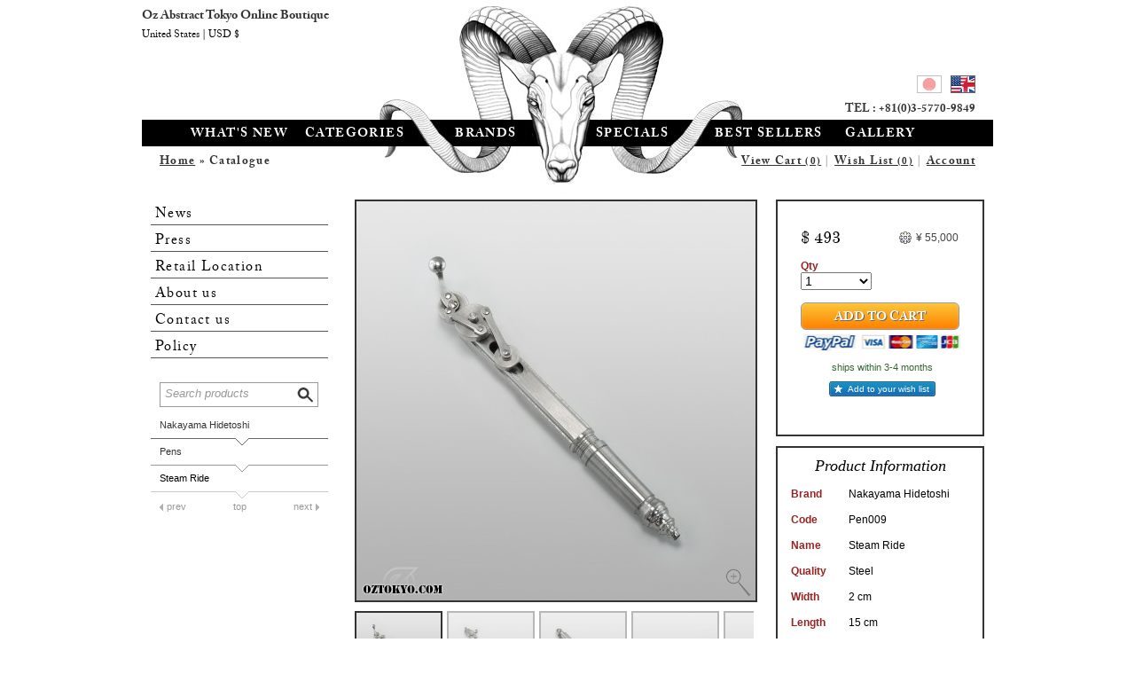

--- FILE ---
content_type: text/html; charset=UTF-8
request_url: https://www.oztokyo.com/en/catalogue/brand/nakayama-hidetoshi-c365/category/pens/Pen009.html
body_size: 5863
content:
<!DOCTYPE html>
<html lang="en">
<head>
<meta charset="UTF-8" />
<title>Steam Ride | Pens by Nakayama Hidetoshi  | Online Boutique Oz Abstract Tokyo, Japan</title>
<meta name="description" content="Jewelry boutique shipping rings, bracelets, pendants, necklaces, neck chains and silver jewellery worldwide." />
<meta name="keywords" content="Hidetoshi Nakayama Pen, Nakayama Hidetoshi, Original, Pen, rare, single action bolt pen, Steam Punk, Steel pen" />
<link rel="SHORTCUT ICON" href="/favicon.ico" />
<meta property="og:title" content="Steam Ride | Pens by Nakayama Hidetoshi  &laquo; Oz Abstract Online Boutique" />
<meta property="og:image" content="https://www.oztokyo.com/files/gallery/normal/67/nakayama_hidetoshi_pens_steel_pen009_pen010_pen011_pen012_view.jpg" />
<meta property="og:image" content="https://www.oztokyo.com/files/gallery/normal/67/nakayama_hidetoshi_knock_pen_steel_pen009_elements_view.jpg" />
<meta property="og:image" content="https://www.oztokyo.com/files/gallery/normal/67/nakayama_hidetoshi_knock_pen_steel_pen009_ink_view.jpg" />
<meta property="og:image" content="https://www.oztokyo.com/files/gallery/normal/67/nakayama_hidetoshi_knock_pen_steel_pen009_back_view.jpg" />
<meta property="og:image" content="https://www.oztokyo.com/files/gallery/normal/67/nakayama_hidetoshi_knock_pen_steel_pen009_right_view_2.jpg" />
<meta property="og:image" content="https://www.oztokyo.com/files/gallery/normal/67/nakayama_hidetoshi_knock_pen_steel_pen009_right_view.jpg" />
<meta property="og:description" content="" />
<link rel="stylesheet" type="text/css" href="/template/default/css/default.12.css" />
<link rel="stylesheet" type="text/css" href="/module/catalog/css/catalog.public.11.css" />
<!--[if lte IE 7]><link rel="stylesheet" type="text/css" href="/template/default/css/ie.css" /><![endif]-->
<script type="text/javascript">
  var _gaq = _gaq || [];
  _gaq.push(['_setAccount', 'UA-33260601-1']);
  _gaq.push(['_trackPageview']);
  (function() {
    var ga = document.createElement('script'); ga.type = 'text/javascript'; ga.async = true;
    ga.src = ('https:' == document.location.protocol ? 'https://ssl' : 'http://www') + '.google-analytics.com/ga.js';
    var s = document.getElementsByTagName('script')[0]; s.parentNode.insertBefore(ga, s);
  })();
</script>
</head>
<body class="en default"><div id="global">
	<div id="header">
		<h1><a href="https://www.oztokyo.com/en">Oz Abstract Tokyo Online Boutique</a></h1>
		<div id="menu">
			<ul id="nav1" class="rpfb">
				<li id="m1"><a href="/en/catalogue/tag/new-releases">What's new</a></li>
				<li id="m2" class="rollme"><a href="/en/catalogue/category/all">Categories</a>
					<div class="submenu rpf">
						<ol class="featured">
							<li id="mcat0"><a href="http://www.oztokyo.com/en/catalogue/brand,big-black-maria/cat,bracelet-bangles/x13-4.html"><img class="sleepy" data-original="/files/gallery/63/bigblackmaria_x13-4_front.jpg" alt="" /><span>X</span></a></li><li id="mcat1"><a href="http://www.oztokyo.com/en/catalogue/brand,magische-vissen/cat,pierces-ear-cuffs/OZX029GQ.html"><img class="sleepy" data-original="/files/gallery/63/mv_ozx029gq_right.jpg" alt="" /><span>OZX029GQ</span></a></li><li id="mcat2"><a href="http://www.oztokyo.com/en/catalogue/brand,oz-abstract-tokyo/cat,rings/R584BL.html"><img class="sleepy" data-original="/files/gallery/63/oz_abstract_r584bl_up_straight.jpg" alt="" /><span>The Eye of Eyes</span></a></li><li id="mcat3"><a href="http://www.oztokyo.com/en/catalogue/brand,oz-abstract-tokyo/cat,pendants-necklaces-chokers/P9343.html"><img class="sleepy" data-original="/files/gallery/63/oz_abstract_p9343_vertical.jpg" alt="" /><span>Rose of Faith </span></a></li>						</ol>
						<ul class="l1">
							<li><a href="/en/catalogue/category/rings">Rings</a></li><li><a href="/en/catalogue/category/pendants-necklaces-chokers">Pendants, Necklaces &amp; Chokers</a></li><li><a href="/en/catalogue/category/pierces-ear-cuffs">Pierces &amp; Ear Cuffs</a></li><li><a href="/en/catalogue/category/bracelet-bangles">Bracelet &amp; Bangles</a></li><li><a href="/en/catalogue/category/wallet-chains">Wallet Chains</a></li><li><a href="/en/catalogue/category/key-chains-holders">Key Chains &amp; Holders</a></li><li><a href="/en/catalogue/category/leather-works-designs">Leather Works &amp; Designs</a></li><li><a href="/en/catalogue/category/neck-chains">Neck Chains</a></li></ul>
<ul class="l2">
<li><a href="/en/catalogue/category/money-clips">Money Clips</a></li><li><a href="/en/catalogue/category/buckles">Buckles</a></li><li><a href="/en/catalogue/category/cuff-links">Cuff Links</a></li><li><a href="/en/catalogue/category/pins">Pins</a></li><li><a href="/en/catalogue/category/pens">Pens</a></li><li><a href="/en/catalogue/category/knifes">Knives</a></li><li><a href="/en/catalogue/category/other">Other</a></li><li><a href="/en/catalogue/category/apparel">Apparel</a></li><li><a href="/en/catalogue/category/decor">Decor</a></li></ul>
<ul class="l2">
						</ul>
						<hr />
					</div>
				</li>
				<li id="m3" class="rollme"><a href="/en/catalogue/brand/all">Brands</a>
					<div class="submenu rpf">
						<p class="featured">
							<a href="http://www.oztokyo.com/en/catalogue/brand,uzu-emperor/cat,rings/R002SP.html"><img class="sleepy" data-original="/files/gallery/63/uzu_emperor_r002sp_left.jpg" alt="" /><span>The King by Uzu Emperor</span></a>						</p>
						<ul class="l1">
							<li><a href="/en/catalogue/brand/oz-abstract-tokyo">Oz Abstract Tokyo</a></li><li><a href="/en/catalogue/brand/big-black-maria">BigBlackMaria</a></li><li><a href="/en/catalogue/brand/kalico-lucy">Kalico Lucy</a></li><li><a href="/en/catalogue/brand/ms-collection">M`s Collection</a></li><li><a href="/en/catalogue/brand/magische-vissen">Magische Vissen</a></li><li><a href="/en/catalogue/brand/turbulence">Turbulence</a></li><li><a href="/en/catalogue/brand/nakayama-hidetoshi-c365">Nakayama Hidetoshi </a></li><li><a href="/en/catalogue/brand/boozebird">boozebird</a></li></ul>
<ul class="l2">
<li><a href="/en/catalogue/brand/uzu-emperor">Uzu Emperor</a></li><li><a href="/en/catalogue/brand/anonymous">Anonymous</a></li><li><a href="/en/catalogue/brand/sts">STS</a></li><li><a href="/en/catalogue/brand/saital">SAITAL</a></li><li><a href="/en/catalogue/brand/mfm-productions">MFM Productions</a></li><li><a href="/en/catalogue/brand/ability-normal">Ability Normal</a></li><li><a href="/en/catalogue/brand/streltsov">Streltsov </a></li><li><a href="/en/catalogue/brand/strange-freak-designs">Strange Freak Designs</a></li>						</ul>
						<hr />
					</div>
				</li>
				<li id="m4" class="rollme"><a href="/en/catalogue/tag/all">Specials</a>
					<div class="submenu rpf">
						<ol class="featured">
							<li id="mtag0"><a href="http://www.oztokyo.com/en/catalogue/brand,oz-abstract-tokyo/cat,rings/R586K10.html"><img class="sleepy" data-original="/files/gallery/63/oz_abstract_r586k10_left_2.jpg" alt="" /><span>NoRegrets NoRemorse - Gold</span></a></li><li id="mtag1"><a href="http://www.oztokyo.com/en/catalogue/brand,big-black-maria/cat,rings/K022K10.html"><img class="sleepy" data-original="/files/gallery/63/bbm_k022k10dia_up_straight.jpg" alt="" /><span>The Phoenix</span></a></li><li id="mtag2"><a href="http://www.oztokyo.com/en/catalogue/brand,oz-abstract-tokyo/cat,rings/R9342.html"><img class="sleepy" data-original="/files/gallery/63/oz_abstract_r9342_up_right.jpg" alt="" /><span>Black Rose</span></a></li><li id="mtag3"><a href="http://www.oztokyo.com/en/catalogue/brand,kalico-lucy/cat,pendants-necklaces-chokers/KL018.html"><img class="sleepy" data-original="/files/gallery/63/kl_kl018_vertical.jpg" alt="" /><span>Matataki Necklace </span></a></li>						</ol>
						<ul class="l1">
						<li><a href="/en/catalogue/tag/new-releases">New Releases</a></li><li><a href="/en/catalogue/tag/best-sellers">Best Sellers</a></li><li><a href="/en/catalogue/tag/all-time-masterpiece">All Time Masterpieces</a></li><li><a href="/en/catalogue/tag/limited-editions">Limited Editions</a></li><li><a href="/en/catalogue/tag/one-of-a-kind">One of a kind</a></li><li><a href="/en/catalogue/tag/collaborations">Collaborations</a></li><li><a href="/en/catalogue/tag/pair-jewelry">Pair Jewelry</a></li></ul>
<ul class="l2">
<li><a href="/en/catalogue/tag/vintage-tattoo">Vintage Tattoo</a></li><li><a href="/en/catalogue/tag/underground-sound">Underground Sound</a></li><li><a href="/en/catalogue/tag/the-coin-series">The Coin Series</a></li><li><a href="/en/catalogue/tag/animal">Animal Collection </a></li><li><a href="/en/catalogue/tag/all-skulls">All Skulls</a></li><li><a href="/en/catalogue/tag/you-cant-afford-this">You can't afford this!</a></li>						</ul>
						<hr />
					</div>
				</li>
				<li id="m5"><a href="/en/catalogue/tag/best-sellers">Best Sellers</a></li>
				<li id="m6"><a href="/en/gallery/">Gallery</a></li>
				<li id="menu_lg"></li>
			</ul>
			<p class="rpfb frgt">
	<a href="/en/shopcart/quick.html" id="fcart" class="fanchor">View Cart <small id="scount">(0)</small></a> | 
		<a href="/en/account/wishlist.html">Wish List <small id="wcount">(0)</small></a> | 
	<a href="/en/account/">Account</a>
</p>
			<p class="rpfb">
				<a href="/en">Home</a> &raquo; Catalogue			</p>
			<ul id="lang">
									<li id="l1"><a href="/jp/catalogue/brand/nakayama-hidetoshi-c365/category/pens/Pen009.html">japanese</a></li>
					<li id="l2" class="current"><a href="/en/catalogue/brand/nakayama-hidetoshi-c365/category/pens/Pen009.html">english</a></li>
								</ul>
			<p id="phone">
				TEL :
				+81(0)3-5770-9849			</p>
		</div>
	</div><div id="content"><form id="leftnav" action="/en/catalogue/" method="get" accept-charset="UTF-8">
	<ul class="rpf">
		<li id="n1"><a href="/en/news/">News</a></li><li id="n2"><a href="/en/press/">Press</a></li><li id="n3"><a href="/en/store/">Retail Location</a></li><li id="n4"><a href="/en/about-us/">About us</a></li><li id="n5"><a href="/en/contact/">Contact us</a></li><li id="n6"><a href="/en/policy/">Policy</a><ul><li><a href="/en/policy/conditions-of-guarantee/">Conditions of Guarantee</a></li><li><a href="/en/policy/post-care-maintenance/">Post Purchase Services</a></li><li><a href="/en/policy/packaging/">Packaging</a></li><li><a href="/en/policy/shipping-policy/">Domestic Shipping Policy</a></li><li><a href="/en/policy/international-shipping-policy/">International Shipping Policy</a></li><li><a href="/en/policy/return-policy/">Return Policy</a></li><li><a href="/en/policy/terms-and-conditions/">Terms and Conditions</a></li></ul></li>	</ul>
	<ul class="nav">
		<li id="s0"><button type="submit">Search</button><input type="text" name="search" value="" placeholder="Search products" /></li>
		<li id="s1"><a href="/en/catalogue/brand/nakayama-hidetoshi-c365">Nakayama Hidetoshi </a></li><li id="s2"><a href="/en/catalogue/brand/nakayama-hidetoshi-c365/category/pens">Pens</a></li><li id="s3" class="ntp"><span>Steam Ride</span><a href="/en/catalogue/brand/nakayama-hidetoshi-c365/category/pens" id="prv">prev</a><a href="/en/catalogue/brand/nakayama-hidetoshi-c365/category/pens/pg/0" id="top">top</a><a href="/en/catalogue/brand/nakayama-hidetoshi-c365/category/pens" id="nxt">next</a></li>	</ul>
	</form>	<div id="main" class="content">
		<div id="prod_certif">
	<form id="prod_buy" action="/en/shopcart/add.html" method="post"
		 class="ajax append" target="#buynow">
		<div id="f_prices" class="mrg">
		<p id="f_2096"><a href="/ajax.php?module=ecommerce&action=currency&lang=en" title="click to change currency" class="prod_crcy frgt tip winax">&yen;&nbsp;55,000</a><big class="rpt">$&nbsp;493</big></p>		</div>
		<input type="hidden" name="variant" value="2096" />				<p class="flft flv">
			<label>Qty</label>
			<select name="qty">
				<option value="1">1</option><option value="2">2</option><option value="3">3</option><option value="4">4</option><option value="5">5</option><option value="6">6</option><option value="7">7</option><option value="8">8</option><option value="9">9</option>			</select>
		</p>
				<p class="fll" id="buynow"><button type="submit" name="buy" class="confirm">Add to Cart</button>
		<span class="paypal">Pay online</span>
		<span id="d_2096" class="delivery" style="color:#363">ships within 3-4 months</span>		</p>
				<p id="prod_more" class="fll favbut">
						<a href="/en/catalogue/wish,1409" id="prod_wish" title="Click to add item to your wish list" class="tip winax">Add to your wish list</a>
					</form>
	<div id="prod_info">
		<h3>Product Information</h3>
		<table>
			<tbody>
				<tr>
					<th>Brand</th>
					<td>Nakayama Hidetoshi </td>
				</tr>
				<tr>
					<th>Code</th>
					<td>Pen009</td>
				</tr>
				<tr>
					<th>Name</th>
					<td>Steam Ride</td>
				</tr>
				<tr>
					<th>Quality</th>
					<td>Steel</td>
				</tr>
								<tr>
					<th>Width</th>
					<td>2&nbsp;cm</td>
				</tr>
								<tr>
					<th>Length</th>
					<td>15&nbsp;cm</td>
				</tr>
								<tr>
					<th>Weight</th>
					<td>82&nbsp;gr <small>(approx.)</small></td>
				</tr>
							</tbody>
		</table>
	</div>
	<div id="prod_guarantee">Life Time Guarantee</div><div id="prod_stamp"></div></div>
<div id="prod_pics" class="ad-gallery">
	<div class="ad-image-wrapper"></div>
	<!-- div class="ad-controls"></div -->
	<div class="ad-nav">
    	<div class="ad-thumbs">
			<ul class="ad-thumb-list">
			<li><a href="/files/gallery/normal/67/nakayama_hidetoshi_knock_pen_steel_pen009_right_view.jpg" rel="/files/gallery/67/nakayama_hidetoshi_knock_pen_steel_pen009_right_view.jpg"><img src="/files/gallery/thumbs/67/nakayama_hidetoshi_knock_pen_steel_pen009_right_view.jpg" data-pin-media="https://www.oztokyo.com/files/gallery/normal/67/nakayama_hidetoshi_knock_pen_steel_pen009_right_view.jpg" alt="Nakayama Hidetoshi knock pen Steam Ride Pen009." /></a></li><li><a href="/files/gallery/normal/67/nakayama_hidetoshi_knock_pen_steel_pen009_right_view_2.jpg" rel="/files/gallery/67/nakayama_hidetoshi_knock_pen_steel_pen009_right_view_2.jpg"><img src="/files/gallery/thumbs/67/nakayama_hidetoshi_knock_pen_steel_pen009_right_view_2.jpg" data-pin-media="https://www.oztokyo.com/files/gallery/normal/67/nakayama_hidetoshi_knock_pen_steel_pen009_right_view_2.jpg" alt="Nakayama Hidetoshi knock pen Steam Ride Pen009." /></a></li><li><a href="/files/gallery/normal/67/nakayama_hidetoshi_knock_pen_steel_pen009_back_view.jpg" rel="/files/gallery/67/nakayama_hidetoshi_knock_pen_steel_pen009_back_view.jpg"><img src="/files/gallery/thumbs/67/nakayama_hidetoshi_knock_pen_steel_pen009_back_view.jpg" data-pin-media="https://www.oztokyo.com/files/gallery/normal/67/nakayama_hidetoshi_knock_pen_steel_pen009_back_view.jpg" alt="Nakayama Hidetoshi knock pen Steam Ride Pen009." /></a></li><li><a href="/files/gallery/normal/67/nakayama_hidetoshi_knock_pen_steel_pen009_ink_view.jpg" rel="/files/gallery/67/nakayama_hidetoshi_knock_pen_steel_pen009_ink_view.jpg"><img src="/files/gallery/thumbs/67/nakayama_hidetoshi_knock_pen_steel_pen009_ink_view.jpg" data-pin-media="https://www.oztokyo.com/files/gallery/normal/67/nakayama_hidetoshi_knock_pen_steel_pen009_ink_view.jpg" alt="Nakayama Hidetoshi knock pen Steam Ride Pen009." /></a></li><li><a href="/files/gallery/normal/67/nakayama_hidetoshi_knock_pen_steel_pen009_elements_view.jpg" rel="/files/gallery/67/nakayama_hidetoshi_knock_pen_steel_pen009_elements_view.jpg"><img src="/files/gallery/thumbs/67/nakayama_hidetoshi_knock_pen_steel_pen009_elements_view.jpg" data-pin-media="https://www.oztokyo.com/files/gallery/normal/67/nakayama_hidetoshi_knock_pen_steel_pen009_elements_view.jpg" alt="Nakayama Hidetoshi knock pen Steam Ride Pen009." /></a></li><li><a href="/files/gallery/normal/67/nakayama_hidetoshi_pens_steel_pen009_pen010_pen011_pen012_view.jpg" rel="/files/gallery/67/nakayama_hidetoshi_pens_steel_pen009_pen010_pen011_pen012_view.jpg"><img src="/files/gallery/thumbs/67/nakayama_hidetoshi_pens_steel_pen009_pen010_pen011_pen012_view.jpg" data-pin-media="https://www.oztokyo.com/files/gallery/normal/67/nakayama_hidetoshi_pens_steel_pen009_pen010_pen011_pen012_view.jpg" alt="Nakayama Hidetoshi pens." /></a></li><li><a href="/files/gallery/normal/67/nakayama_hidetoshi_knock_pen_steel_pen009_male_model.jpg" rel="/files/gallery/67/nakayama_hidetoshi_knock_pen_steel_pen009_male_model.jpg"><img src="/files/gallery/thumbs/67/nakayama_hidetoshi_knock_pen_steel_pen009_male_model.jpg" data-pin-media="https://www.oztokyo.com/files/gallery/normal/67/nakayama_hidetoshi_knock_pen_steel_pen009_male_model.jpg" alt="Nakayama Hidetoshi knock pen Steam Ride Pen009." /></a></li><li><a href="/files/gallery/normal/67/nakayama_hidetoshi_knock_pen_steel_pen009_mail_model_2.jpg" rel="/files/gallery/67/nakayama_hidetoshi_knock_pen_steel_pen009_mail_model_2.jpg"><img src="/files/gallery/thumbs/67/nakayama_hidetoshi_knock_pen_steel_pen009_mail_model_2.jpg" data-pin-media="https://www.oztokyo.com/files/gallery/normal/67/nakayama_hidetoshi_knock_pen_steel_pen009_mail_model_2.jpg" alt="Nakayama Hidetoshi knock pen Steam Ride Pen009." /></a></li><li><a href="http://youtu.be/_pgQ96sNduU" rel="video"><img src="/module/catalog/images/video.jpg" data-pin-media="https://www.oztokyo.comhttp://youtu.be/_pgQ96sNduU" alt="" /></a></li>			</ul>
		</div>
	</div>
		<div class="ad-video-wrapper"><iframe id="prdvdo8" class="prdvdo" width="450" height="450" src="https://www.youtube.com/embed/_pgQ96sNduU?rel=0&fs=0" frameborder="0" allowfullscreen="no"></iframe>ERROR LOADING VIDEO</div>
	</div>
<a id="prod_vidc" href="javascript:{}" onclick="$('ul.ad-thumb-list a.ad-thumb8').click()" class="button">
	<span>Video is available for this product. Watch it now.</span>
</a>
<div id="prod_share">
		<span>Share:</span>
	<a href="http://www.facebook.com/sharer.php?u=https%3A%2F%2Fwww.oztokyo.com%2Fen%2Fcatalogue%2Fbrand%2Fnakayama-hidetoshi-c365%2Fcategory%2Fpens%2FPen009.html" target="_blank" class="f1" title="Post on Facebook">facebook</a>
	<a href="http://twitter.com/share?url=https%3A%2F%2Fwww.oztokyo.com%2Fen%2Fcatalogue%2Fbrand%2Fnakayama-hidetoshi-c365%2Fcategory%2Fpens%2FPen009.html&text=Steam+Ride+%7C+Pens+by+Nakayama+Hidetoshi+" target="_blank" class="f2" title="Tweet about it">twitter</a>
	<a href="https://plus.google.com/share?url=https%3A%2F%2Fwww.oztokyo.com%2Fen%2Fcatalogue%2Fbrand%2Fnakayama-hidetoshi-c365%2Fcategory%2Fpens%2FPen009.html" target="_blank" class="f3" title="Share on Google+">google plus</a>
	<a href="javascript:void((function()%7Bvar%20e=document.createElement('script');e.setAttribute('type','text/javascript');e.setAttribute('charset','UTF-8');e.setAttribute('src','http://assets.pinterest.com/js/pinmarklet.js?r='+Math.random()*99999999);document.body.appendChild(e)%7D)());" class="f4" title="Add on your Pinterest">pinterest</a>
	</div>
<div class="prod_package">
	<h4>Packaging &amp; Complimentary Items:</h4>
	<p class="packstripe">
		<a href="/module/catalog/images/pack1.jpg" class="cgal" id="pack1"></a>
		<a href="/module/catalog/images/pack2.jpg" class="cgal" id="pack2"></a>
		<a href="/module/catalog/images/pack3.jpg" class="cgal" id="pack3"></a>
		<a href="/module/catalog/images/pack4.jpg" class="cgal" id="pack4"></a>
	</p>
		<p><strong>Preserve the love, care and quality of your Oz Abstract Tokyo purchase.</strong></p>
	<p>All of our products are custom made to the highest standards of craftsmanship and designed to last forever.<br />
	For simple care and maintenance each item of our jewelry comes with an original anti-tarnish microfiber pouch & complimentary cleaning cloth for silver and gold.<br />
	And to show you guys more love we also proudly include: </p>
	<ul>
		<li>An original folding V box</li>
		<li>Oz Abstract rare & famous essence incense; 10 sticks pack.</li>
		<li>Original Oz Abstract paper carry bag</li>
		<li>Social media and head office contact cards</li>
	</ul>
	<p>Oz Abstract quality is always guaranteed: Every Oz Abstract Tokyo original item comes with a 100% lifetime <a href="/en/policy/conditions-of-guarantee/">satisfaction guarantee</a>.</p>
	</div>

<script>
var allow_thumb_keymove = true;
var allow_thumb_scrolling = true;
!function(d,s,id){var js,fjs=d.getElementsByTagName(s)[0];if(!d.getElementById(id)){js=d.createElement(s);js.id=id;js.src="//platform.twitter.com/widgets.js";fjs.parentNode.insertBefore(js,fjs);}}(document,"script","twitter-wjs");
</script>
	</div>
			<hr class="clear" />
			</div>
	<p id="identity">
		<a href="/">Oz Abstract Tokyo Online Boutique</a><br />
		<small>United States | USD $</small>
	</p>
</div>
<div id="footer">
		<ul id="fsocial">
		<li class="f1"><a href="http://www.facebook.com/OzAbstract" target="_blank">Facebook</a></li><li class="f2"><a href="https://twitter.com/#!/OzAbstractTokyo" target="_blank">Twitter</a></li><li class="f3"><a href="http://www.pinterest.com/ozabstract/" target="_blank">Pinterest</a></li><li class="f4"><a href="http://instagram.com/ozabstract" target="_blank">Instagram</a></li><li class="f5"><a href="https://www.youtube.com/OzAbstractTokyo" class="_blank">Youtube</a></li><li class="f6"><a href="/en/sharing/email.html" class="winax">E-mail</a></li>
	</ul>
	<div id="fspa">
		<div id="news">
			<a href="/en/news/sfd-r-077-wh-v-strange-freak-designs.html" class="flft"><img src="/files/gallery/thumbs/81/strange-freak-designs-sfd-r-077-wh-v-en.jpg" nopin="nopin" style="height:130px" alt="SFD-R-077-wh-V" /></a>				<h4 class="rpfb">News</h4>
				<p id="newsummary">New Release by Strange Freak Designs<br />Cat eye sterling silver ring by Strange Freak Designs.
100% hand made in Japan. (...)</p>
				<p id="newsmore">&raquo; <a href="/en/news/sfd-r-077-wh-v-strange-freak-designs.html">Read full post</a></p>
					</div>
		<div id="address">
			<h4 class="rpfb">Oz Abstract Tokyo</h4>
						<p>Nakata Bld. B1F<br />
			3-21-12 Jingumae<br />
			Shibuya-Ku <br />
			Tokyo 150-0001<br />
			JAPAN<br />
			Tel &amp; Fax : +81 (0) 3 5770 9849</p>
					</div>
	</div>
	<p id="copy">&copy;2011-2025 OZ ABSTRACT All Rights Reserved | migrated by //tirzen</p>
</div>
<script>
</script>
<script type="text/javascript">
var arrMenuItems = {"brd":[{"ttl":"The King by Uzu Emperor","src":"\/files\/gallery\/63\/uzu_emperor_r002sp_left.jpg","url":"http:\/\/www.oztokyo.com\/en\/catalogue\/brand,uzu-emperor\/cat,rings\/R002SP.html"},{"ttl":"LastManStanding by Oz Abstract Tokyo","src":"\/files\/gallery\/62\/oz_abstract_r547_left_profile.jpg","url":"http:\/\/www.oztokyo.com\/en\/catalogue\/brand,oz-abstract-tokyo\/cat,rings\/R547.html"},{"ttl":"Fluffy Clouds of Hell by Turbulence ","src":"\/files\/gallery\/63\/tbl_tbl004gq_up_straight.jpg","url":"http:\/\/www.oztokyo.com\/en\/catalogue\/brand,turbulence\/cat,rings\/TbL004GQ.html"},{"ttl":"Skull One by Nakayama Hidetoshi ","src":"\/files\/gallery\/63\/nh_r003_front.jpg","url":"http:\/\/www.oztokyo.com\/en\/catalogue\/brand,nakayama-hidetoshi-c365\/cat,rings\/NHR003.html"}],"cat":[{"ttl":"X","src":"\/files\/gallery\/63\/bigblackmaria_x13-4_front.jpg","url":"http:\/\/www.oztokyo.com\/en\/catalogue\/brand,big-black-maria\/cat,bracelet-bangles\/x13-4.html"},{"ttl":"OZX029GQ","src":"\/files\/gallery\/63\/mv_ozx029gq_right.jpg","url":"http:\/\/www.oztokyo.com\/en\/catalogue\/brand,magische-vissen\/cat,pierces-ear-cuffs\/OZX029GQ.html"},{"ttl":"The Eye of Eyes","src":"\/files\/gallery\/63\/oz_abstract_r584bl_up_straight.jpg","url":"http:\/\/www.oztokyo.com\/en\/catalogue\/brand,oz-abstract-tokyo\/cat,rings\/R584BL.html"},{"ttl":"Rose of Faith ","src":"\/files\/gallery\/63\/oz_abstract_p9343_vertical.jpg","url":"http:\/\/www.oztokyo.com\/en\/catalogue\/brand,oz-abstract-tokyo\/cat,pendants-necklaces-chokers\/P9343.html"},{"ttl":"Trust Ring","src":"\/files\/gallery\/63\/oz_abstract_r591em_up_left.jpg","url":"http:\/\/www.oztokyo.com\/en\/catalogue\/brand,oz-abstract-tokyo\/cat,rings\/R591EM.html"},{"ttl":"StarCross Bracelet","src":"\/files\/gallery\/63\/oz_abstract_br9307_open.jpg","url":"http:\/\/www.oztokyo.com\/en\/catalogue\/brand,oz-abstract-tokyo\/cat,bracelet-bangles\/BR9307.html"},{"ttl":"Anchor","src":"\/files\/gallery\/63\/oz_abstract_p1020_vertical.jpg","url":"http:\/\/www.oztokyo.com\/en\/catalogue\/brand,oz-abstract-tokyo\/cat,pendants-necklaces-chokers\/P1020.html"},{"ttl":"The Dragon ","src":"\/files\/gallery\/63\/bb_bd026_right.jpg","url":"http:\/\/www.oztokyo.com\/en\/catalogue\/brand,boozebird\/cat,pendants-necklaces-chokers\/bd026.html"},{"ttl":"The Sinner ","src":"\/files\/gallery\/63\/oz_abstract_p9358-br_vertical.jpg","url":"http:\/\/www.oztokyo.com\/en\/catalogue\/brand,oz-abstract-tokyo\/cat,pendants-necklaces-chokers\/P9358-BR.html"},{"ttl":"Cardinal","src":"\/files\/gallery\/63\/ozabstract_r9329ox_front.jpg","url":"http:\/\/www.oztokyo.com\/en\/catalogue\/brand,oz-abstract-tokyo\/cat,rings\/R9329OX.html"}],"tag":[{"ttl":"NoRegrets NoRemorse - Gold","src":"\/files\/gallery\/63\/oz_abstract_r586k10_left_2.jpg","url":"http:\/\/www.oztokyo.com\/en\/catalogue\/brand,oz-abstract-tokyo\/cat,rings\/R586K10.html"},{"ttl":"The Phoenix","src":"\/files\/gallery\/63\/bbm_k022k10dia_up_straight.jpg","url":"http:\/\/www.oztokyo.com\/en\/catalogue\/brand,big-black-maria\/cat,rings\/K022K10.html"},{"ttl":"Black Rose","src":"\/files\/gallery\/63\/oz_abstract_r9342_up_right.jpg","url":"http:\/\/www.oztokyo.com\/en\/catalogue\/brand,oz-abstract-tokyo\/cat,rings\/R9342.html"},{"ttl":"Matataki Necklace ","src":"\/files\/gallery\/63\/kl_kl018_vertical.jpg","url":"http:\/\/www.oztokyo.com\/en\/catalogue\/brand,kalico-lucy\/cat,pendants-necklaces-chokers\/KL018.html"},{"ttl":"Underground Sound","src":"\/files\/gallery\/63\/oz_abstract_r9313_up_straight.jpg","url":"http:\/\/www.oztokyo.com\/en\/catalogue\/tag,underground-sound"},{"ttl":"Lion of Zion ","src":"\/files\/gallery\/63\/ozabstract_r522_front.jpg","url":"http:\/\/www.oztokyo.com\/en\/catalogue\/brand,oz-abstract-tokyo\/cat,rings\/R522.html"},{"ttl":"Key &amp; Chain Bracelet ","src":"\/files\/gallery\/63\/bbm_k033_front.jpg","url":"http:\/\/www.oztokyo.com\/en\/catalogue\/brand,big-black-maria\/cat,bracelet-bangles\/K033.html"},{"ttl":"Chinese Lion ","src":"\/files\/gallery\/63\/anomymous_r532_front_2.jpg","url":"http:\/\/www.oztokyo.com\/en\/catalogue\/brand,anonymous\/cat,rings\/R532.html"},{"ttl":"Last Man Standing ","src":"\/files\/gallery\/63\/oz_abstract_br9318-8heads_closed_side.jpg","url":"http:\/\/www.oztokyo.com\/en\/catalogue\/?search=br9318"},{"ttl":"HandCuff Single","src":"\/files\/gallery\/63\/oz_abstract_e9329_right.jpg","url":"http:\/\/www.oztokyo.com\/en\/catalogue\/brand,oz-abstract-tokyo\/cat,pierces-ear-cuffs\/E9329.html"}]}
</script>

<script type="text/javascript" src="/template/default/js/jquery.1.8.3.js" language="javascript"></script>
<script type="text/javascript" src="/template/default/js/default.11.min.js" language="javascript"></script>
<script type="text/javascript" src="/module/catalog/js/catalog.9.min.js" language="javascript"></script>
</body>
</html>

--- FILE ---
content_type: text/css
request_url: https://www.oztokyo.com/template/default/css/default.12.css
body_size: 9133
content:
html, body, div, h1, h2, h3, h4, h5, h6, ul, ol, dl, li, dt, dd, p, blockquote,
pre, form, fieldset, table, th, td, hr {
	margin: 0;
	padding: 0;
}
h1 {
	padding-bottom: 9px;
}
h2 {
	padding: 12px 0 9px;
}
h3 {
	padding: 12px 0 9px;
}
p {
	padding-bottom: 9px;
}
ul, ol {
	padding: 0 0 5px 25px;
}
ul ul, ol ol {
	padding: 0 0 5px 15px;
}
ul li {
	padding: 2px 0 3px 0;
}
ol li {
	padding: 2px 0 3px 0;
}
a img {
	border: 0 none;
}
a, a:active, input:focus {
	outline: none;
}
/* alignment */
.lft {
	text-align: left;
}
.ctr {
	text-align: center;
}
.rgt {
	text-align: right;
}
.jty {
	text-align: justify;
}
/* floating */
.flft {
	float: left;
}
.frgt {
	float: right;
}
.clft {
	clear: left;
}
.crgt {
	clear: right;
}
img.flft {
	margin-right: 6px;
}
img.frgt {
	margin-left: 6px;
}
hr.clear {
	clear: left;
	border: 0 none;
	height: 0;
	visibility: hidden;
}
hr.sep {
	height: 30px;
}
hr.dash {
	visibility: hidden;
	height: 6px;
}
/* font and image replacement */
@font-face {
    font-family: 'AdobeCaslonProRegular';
    src: url('acaslonpro-regular-webfont.eot');
    src: url('acaslonpro-regular-webfont.eot?#iefix') format('embedded-opentype'),
         url('acaslonpro-regular-webfont.woff') format('woff'),
         url('acaslonpro-regular-webfont.ttf') format('truetype'),
         url('acaslonpro-regular-webfont.svg#AdobeCaslonProRegular') format('svg');
    font-weight: normal;
    font-style: normal;
}
@font-face {
    font-family: 'AdobeCaslonProBold';
    src: url('acaslonpro-bold-webfont.eot');
    src: url('acaslonpro-bold-webfont.eot?#iefix') format('embedded-opentype'),
         url('acaslonpro-bold-webfont.woff') format('woff'),
         url('acaslonpro-bold-webfont.ttf') format('truetype'),
         url('acaslonpro-bold-webfont.svg#AdobeCaslonProBold') format('svg');
    font-weight: normal;
    font-style: normal;
}
@font-face {
    font-family: 'OldStandardTTRegular';
    src: url('OldStandard-Regular-webfont.eot');
    src: url('OldStandard-Regular-webfont.eot?#iefix') format('embedded-opentype'),
         url('OldStandard-Regular-webfont.woff') format('woff'),
         url('OldStandard-Regular-webfont.ttf') format('truetype'),
         url('OldStandard-Regular-webfont.svg#OldStandardTTRegular') format('svg');
    font-weight: normal;
    font-style: normal;

}
@font-face {
    font-family: 'OldStandardTTBold';
    src: url('OldStandard-Bold-webfont.eot');
    src: url('OldStandard-Bold-webfont.eot?#iefix') format('embedded-opentype'),
         url('OldStandard-Bold-webfont.woff') format('woff'),
         url('OldStandard-Bold-webfont.ttf') format('truetype'),
         url('OldStandard-Bold-webfont.svg#OldStandardTTBold') format('svg');
    font-weight: normal;
    font-style: normal;

}
@font-face {
    font-family: 'EnglandHandDBRegular';
    src: url('england-webfont.eot');
    src: url('england-webfont.eot?#iefix') format('embedded-opentype'),
         url('england-webfont.woff') format('woff'),
         url('england-webfont.ttf') format('truetype'),
         url('england-webfont.svg#EnglandHandDBRegular') format('svg');
    font-weight: normal !important;
    font-style: normal;

}
/* font replacement : menus */
.rpf {
	font-family: 'AdobeCaslonProRegular';
	letter-spacing: 0.1em;
}
.rpfb {
	font-family: 'AdobeCaslonProBold';
	font-weight: normal !important;
}
.rph {
	font-family: 'AdobeCaslonProBold';
	font-weight: normal;
}
body .rpfb, body .rph {
	letter-spacing: 0.1em;
}
body.jp #menu p.rpfb {
	font-family: 'AdobeCaslonProRegular';
}
/* font replacement : content */
body .rpc {
	font-family: 'AdobeCaslonProRegular';
	font-size: 1.125em;
	line-height: 1.25em;
}
body .rpcb {
	font-family: 'AdobeCaslonProBold';
	font-size: 1.125em;
	line-height: 1.2em;
}
body .rpfbf {
	font-family: 'AdobeCaslonProBold';
	letter-spacing: 0.1em;
}
/* font replacement : prices and currency symbols */
.rpt {
	font-family: 'OldStandardTTRegular';
}
.rptb {
	font-family: 'OldStandardTTBold';
}
/* image replacement */
.rpl {
	display: block;
	text-align: left !important;
	text-indent: -9999px;
	overflow: hidden;
}
.rpi {
	background: transparent url(../img/titles.png) no-repeat 0 0;
	height: 40px;
	text-indent: -9999px;
	padding: 0;
}
body.jp .rpi {
	background: transparent url(../img/titles-jp.png) no-repeat 0 0;
}
body.jp .content .rpf, body.jp .content .rpfb, .rjp {
	font-size: .85em;
}
h1.r1 {
	background-position: 0 0;
}
h1.r2, body.jp h1.r2 {
	background-position: 0 -40px;
}
h1.r3, body.jp h1.r3 {
	background-position: 0 -80px;
}
h1.r4, body.jp h1.r4 {
	background-position: 0 -120px;
}
h1.r5, body.jp h1.r5 {
	background-position: 0 -160px;
}
h1.r6, body.jp h1.r6 {
	background-position: 0 -200px;
}
h1.r7, body.jp h1.r7 {
	background-position: 0 -240px;
	text-indent: 110px;
}
h1.r8, body.jp h1.r8 {
	background-position: 0 -280px;
}
h1.r9 {
	background-position: 0 -360px;
}
h2.rf, body.jp h2.rf {
	background-position: 0 -320px;
}
/* page setup */
html {
	height: 100%;
}
body {
	background-color: #fff; 
	height: 100%;
	font-family: Verdana, Helvetica, Arial, sans-serif;
	font-size: 14px;
	min-width: 960px;
}
body.jp .content {
	font-family: "ヒラギノ角ゴ Pro W3","Hiragino Kaku Gothic Pro","メイリオ",Meiryo,'Lucida Grande','Lucida Sans Unicode',Osaka,"ＭＳ Ｐゴシック","MS PGothic",sans-serif;
}
#global {
	position: relative;
	top: 0;
	left: 50%;
	margin-left: -480px;
	min-height: 100%;
	width: 960px;
}
* html #global {
	height: 100%;
}
/* default links */
a {
	color: #333;
}
a:hover {
	color: #000;
}
/* header */
#header {
	height: 225px;
	background: url(../img/header.v5.jpg) no-repeat center top;
}
#header h1 {
	position: absolute;
	top: 0;
	left: 50%;
	width: 820px;
	height: 130px;
	margin-left: -410px;
	padding: 0;
}
#header h1 a {
	display: block;
	width: 820px;
	height: 130px;
	text-indent: -9999px;
}
#menu {
	position: absolute;
	top: 135px;
	left: 50%;
	width: 920px;
	margin-left: -460px;
	/* background: rgba(251,51,51,0.6); */
}
#menu p {
	font-size: 13px;
	color: #333;
}
/*
body.jp #menu p {
	font-family: "Times New Roman", serif;
	letter-spacing: 0;
	line-height: 1.4em;
	font-weight: bold;
}
*/
#menu p.frgt {
	color: #aaa;
}
#menu ul#lang {
	position: absolute;
	top: -50px;
	right: 0;
	padding: 0;
}
#menu ul#lang li {
	list-style: none;
	padding: 0;
	float: left;
	margin-left: 10px;
}
#menu ul#lang li a {
	display: block;
	width: 28px;
	height: 20px;
	background: url(../img/elems7.png) no-repeat 0 -120px;
	text-indent: -9999px;
	opacity: 0.4;
	-moz-opacity: 0.4;
	filter: alpha(opacity=40);
}
#menu ul#lang li#l2 a {
	background-position: -30px -120px;
}
#menu ul#lang li a:hover {
	opacity: 0.8;
	-moz-opacity: 0.8;
	filter: alpha(opacity=80);
}
#menu ul#lang li.current a {
	opacity: 1;
	-moz-opacity: 1;
	filter: alpha(opacity=100);
}
#menu p#phone {
	position: absolute;
	font-family: AdobeCaslonProBold;
	top: -22px;
	right: 0;
	padding: 0;
}
#menu ul {
	padding-left: 35px;
	height: 32px;
}
#menu ul li {
	list-style: none;
	float: left;
}
#menu ul li a {
	display: block;
	padding: 3px 0;
	text-align: center;
	font-size: 14px;
	color: #fff;
	text-transform: uppercase;
	text-decoration: none;
	/*
	border-left: 1px solid #f00;
	border-right: 1px solid #0f0;
	*/
}
#menu ul li a:hover {
	color: #ccc;
}
#menu ul li.current a {
	color: #fff;
}
#menu ul li#m1 > a {
	width: 120px;
	text-align: left;
}
#menu ul li#m2 > a {
	width: 130px;
}
#menu ul li#m3 > a {
	width: 110px;
	margin-left: 28px;
}
#menu ul li#m4 > a {
	margin-left: 55px;
	width: 110px;
}
#menu ul li#m5 > a {
	margin-left: 34px;
	width: 130px;
}
#menu ul li#m6 > a {
	margin-left: 10px;
	width: 90px;
	text-align: right;
}
#menu ul li div.submenu {
	display: none;
	position: absolute;
	top: 30px;
	left: 50%;
	margin-left: -470px;
	width: 936px;
	background: #fff url(../img/header.sub.jpg) no-repeat center top;
	border: 2px solid #666;
	border-top: 0 none;
	z-index: 999;
	line-height: normal;
}
#menu ul li:hover div.submenu {
	display: block;
}
#menu > ul > li:hover > a {
	color: #ddd;
}
/* featured items (common stuff) */
#menu ul li div.submenu .featured a {
	position: relative;
	border: 1px solid #ccc;
	padding: 0;
}
#menu ul li div.submenu .featured a:hover {
	border-color: #777;
}
#menu ul li div.submenu .featured a img {
	display: block;
}
#menu ul li div.submenu .featured a span {
	display: none;
	position: absolute;
	bottom: 0;
	left: 0;
	padding: 5px 2px;
	opacity: 0.75;
	-moz-opacity: 0.75;
	filter: alpha(opacity=75);
	text-align: center;
	background-color: #fff;
	color: #000;
	font-family: 'AdobeCaslonPro';
	letter-spacing: 0.1em;
	line-height: 1.2em;
	text-transform: none;
}
#menu ul li div.submenu .featured a:hover span {
	display: block;
}
body.jp #menu ul li div.submenu .featured a span {
	font-family: "Hiragino Kaku Gothic Pro",Meiryo,'Lucida Grande','Lucida Sans Unicode',Osaka,"MS PGothic",sans-serif;
	font-size: 0.8em;
	letter-spacing: 0;
}
/* featured item (single) */
#menu ul li div.submenu p {
	float: right;
	width: 202px;
	text-align: center;
	margin: 53px 60px 0 0;
	font-size: 14px;
	color: #333;
	line-height: 1;
}
#menu ul li div.submenu p a img {
	width: 200px;
	height: 200px;
}
#menu ul li div.submenu p.featured a span {
	font-size: 14px;
	width: 196px;
}
/* featured items (multi) */
#menu ul li div.submenu ol {
	float: right;
	width: 280px;
	text-align: center;
	margin: 53px 10px 0 0;
	padding: 0;
	color: #333;
	line-height: 1;
}
#menu ul li div.submenu ol li {
	display: inline-block;
	margin-left: 6px;
}
#menu ul li div.submenu ol li a img {
	width: 120px;
	height: 120px;
}
#menu ul li div.submenu ol.featured li a span {
	font-size: 12px;
	width: 116px;
}
/* submenu columns */
#menu ul li div.submenu hr {
	clear: both;
	visibility: hidden;
	height: 30px;
}
#menu ul li ul {
	float: left;
	height: auto;
}
#menu ul li ul.l1 {
	width: 300px;
	margin-top: 53px;
	margin-left: 40px;
}
#menu ul li ul.l2 {
	margin-top: 53px;
	margin-left: 30px;
	width: 250px;
}
#menu ul li ul {
	padding: 0;
	border-top: 1px dotted #ccc;
}
#menu ul li ul li {
	float: none;
	display: list-item;
	text-align: left;
	padding: 0;
	border-bottom: 1px dotted #ccc;
}
#menu ul li ul li a {
	display: block;
	color: #000;
	font-size: 16px;
	padding: 10px 10px 4px 30px;
	text-transform: none;
	width: auto;
	text-align: left;
	line-height: 20px;
	background: transparent url(../img/bullet.png) no-repeat 10px -40px;
}
body.jp #menu ul li#m2 ul li a {
	font-size: 13px;
}
body.jp #menu ul li#m4 ul li a {
	font-size : 14px;
}
#menu ul li ul li a:hover {
	color: #000;
	background-color: #f3f3f3;
}
/* content */
#content {
	position: relative;
	left: 50%;
	width: 945px;
	margin-left: -470px;
	padding-bottom: 260px;
}
#main h1 {
	font-family: 'AdobeCaslonProRegular', serif;
	font-size: 22px;
}
#main h1.rph, #main h2.rph {
	font-family: 'AdobeCaslonProRegular', serif;
	font-weight: normal;
	font-size: 16px;
	letter-spacing: 0.1em;
	margin-bottom: 15px;
	border-bottom: 1px solid #333;
	line-height: 1em;
	padding: 0;
}
#main h1.rph {
	padding-top: 12px;
}
#main h2.rph {
	font-family: 'AdobeCaslonProRegular', serif;
}
#main .box h2, #main .tabspan h2 {
	font-family: 'AdobeCaslonProRegular', sans-serif;
	font-size: 24px;
	line-height: 1em;
}
body.jp #main .box h2, body.jp #main .tabspan h2 {
	font-size: 20px;
	font-weight: normal;
}
#main .box p.sub, #main .tabspan p.sub {
	margin-top: -10px;
}
/* checkout page specifics */
#content.checkout h1 {
	font-family: 'AdobeCaslonProRegular';
	font-size: 24px;
	color: #000;
	padding-bottom: 0;
}
#content.checkout h3 {
	/* color: #613a5f; */
	color: #000;
	font-size: 1em;
	font-weight: normal;
	padding: 0 0 12px;
}
#content.checkout h4 {
	color: #369;
}
#content.checkout table.list tfoot tr th, #content.checkout a.icrcy {
	color: #369;
}
#content.checkout #summary, #content.checkout #check_hide {
	display: none;
}
#content.checkout #cartnav .box h4#ordsumlink a {
	text-decoration: none;	
}
#content.checkout #cartnav .box h4#ordsumlink.noline a strong {
	text-decoration: underline;
}
#content.checkout #cartnav .box h4#ordsumlink a span {
	float: right;
	font-size: 12px;
	padding-top: 5px;
	font-weight: normal;
	text-decoration: none;
}
#content.checkout #cartnav .box h4 big {
	font-size: 15px;
	color: #111;
	font-weight: normal;
}
#content #cartnav tfoot big.rpt, #scart tfoot big.rpt {
	font-size: 13px;
}
#content small.note {
	font-weight: normal;
	vertical-align: top;
	font-size: 11px;
	display: inline-block;
}
#content .rpt small.note {
	font-size: 10px;
	margin-top: 2px;
}
/* left navigation */
#leftnav {
	position: absolute;
	float: left;
	width: 200px;
	background-color: #fff;
}
#leftnav.sticky {
	position: fixed;
	z-index: 9999;
}
#leftnav.mobile {
	position: absolute;
}
#leftnav ul {
	padding: 0;
}
#leftnav ul li {
	padding: 0;
	list-style: none;
}
#leftnav ul.rpf li {
	margin: 0 0 1px;
	background: url(../img/elems7.png) no-repeat -1000px -1000px;
}
#leftnav ul.rpf li a {
	display: block;
	padding: 4px 0 8px 5px;
	font-size: 16px;
	height: 16px;
	/* text-transform: capitalize; */
	text-decoration: none;
	color: #000;
	border-bottom: 1px solid #555;
}
#leftnav ul.rpf li:hover {
	background-position: right -500px;
}
#leftnav ul.rpf li a:hover {
	color: #000;
}
#leftnav ul.rpf li.current {
	background-position: right -470px;
}
#leftnav ul.rpf li#n6:hover, #leftnav ul.rpf li#n6.current {
	background-position: right -530px;
}
#leftnav ul.rpf>li.current>a {
	color: #000;
}
#leftnav ul.rpf li ul {
	position: relative;
	top: -1px;
	max-height: 0;
	overflow: hidden;
	transition: all .25s ease-in-out;
   -moz-transition: all .25s ease-in-out;
   -webkit-transition: all .25s ease-in-out;
    opacity: 0;
    -moz-opacity: 0;
	filter: alpha(opacity=0);
}
#leftnav ul.rpf li:hover ul, body.policy #leftnav ul.rpf li ul {
	top: 0;
	max-height: 400px;
	opacity: 1;
    -moz-opacity: 1;
	filter: alpha(opacity=100);
}
#leftnav ul.rpf li ul {
}
#leftnav ul.rpf li ul li {
	overflow: hidden;
	margin: 1px 0 0;
}
#leftnav ul.rpf li ul li a {
	font-size: 14px;
	height: 14px;
	text-overflow: ellipsis;
	padding-left: 15px;
}
#leftnav ul.rpf li ul li.current a {
	color: #000;
}
/*
body #leftnav ul.rpf li a {
	font-family: "Times New Roman", Times, serif;
}
*/
body.jp #leftnav ul.rpf li ul li a {
	font-size: .80em;
}
/* catalog nav */
#leftnav ul.nav {
	margin-top: 20px;
}
#leftnav ul.nav li {
	padding: 6px 10px 10px;
	height: 14px;
	overflow: hidden;
	white-space: nowrap;
	line-height: 1.3em;
	background: url(../img/elems7.png) no-repeat -100px 0;
}
#leftnav ul.nav li#s0 {
	padding: 10px 14px 16px;
	background-position: -100px -120px;
}
#leftnav ul.nav li#s0 button {
	float: right;
	background: none;
	border: 0 none;
	text-indent: -9999px;
	width: 20px;
}
#leftnav ul.nav li#s0 input {
	color: #333;
	background-color: transparent;
	border: 0 none;
	width: 144px;
	height: 14px;
}
body.jp #leftnav ul.nav li#s0 input {
	font-size: 10px;
}
#leftnav ul.nav li#s0 input::-webkit-input-placeholder {
	color: #999;
	font-style: italic;
}
#leftnav ul.nav li#s0 input:-moz-placeholder {
	color: #97779c;
	font-style: italic;
}
#leftnav ul.nav li#s1 {
	background-position: -100px -160px;
}
#leftnav ul.nav li#s2 {
	background-position: -100px -190px;
}
#leftnav ul.nav li#s3 {
	background-position: -100px -220px;
	height: 50px;
}
#leftnav ul.nav li#sn {
	background-image: none;
	padding-top: 0;
}
#leftnav ul.nav li a, #leftnav ul.nav li span {
	display: block;
	width: 100%;
	font-size: 11px;
	text-decoration: none;
	text-overflow: ellipsis;
	overflow: hidden;
	margin-bottom: 8px;
}
#leftnav ul.nav li a.prt {
	width: 90%;
}
#leftnav ul.nav li a.rem {
	width: 6%;
	display: block;
	padding: 0 2px;
	float: right;
	font-size: 12px;
	font-weight: bold;
	color: #000;
}
#leftnav ul.nav li a.rem:hover {
	background-color: #000;
	color: #fff; 
}
#leftnav ul.nav li a.rpf {
	display: block;
	font-size: 14px;
}
#leftnav ul.nav li.ntp a {
	float: left;
	width: 52px;
	color: #999;
}
#leftnav ul.nav li.ntp span {
	padding: 0 0 3px;
}
#leftnav ul.nav li.ntp a:hover {
	color: #333;
}
#leftnav ul.nav li.ntp a#prv {
	padding: 3px 0 3px 8px;
	background: url(../img/elems7.png) no-repeat left -303px;
}
#leftnav ul.nav li.ntp a#top {
	width: 60px;
	padding: 3px 0;
	text-align: center;
}
#leftnav ul.nav li.ntp a#nxt {
	text-align: right;
	padding: 3px 8px 3px 0;
	background: url(../img/elems7.png) no-repeat right -303px;
}
#promo {
	margin-top: 21px;
	background-color: #ccc;
	width: 200px;
}
#promo a, #promo img {
	display: block;
	width: 200px;
	min-height: 260px;
}
#banner {
	margin-top: 20px;
	background-color: #ffd;
	font-size: .85em;
	color: #333;
	padding: 6px;
	border: 1px dotted #999;
	display: none;
}
#welcome {
	position: fixed;
	bottom: 0;
	left: 40%;
	width: 260px;
	font-size: .85em;
	color: #333;
	padding: 8px 10px;
	background-color: #ccc;
	border: 2px solid #999;
	border-bottom: 0 none;
	display: none;
	z-index: 9999;
}
#welcome h4 {
	font-size: 1.25em;
	font-weight: normal;
	color: #000;
	padding: 0 0 .5em;
}
/* main content */
#main {
	color: #000;
	margin-left: 230px;
	min-height: 450px;
}
#main > p {
	text-align: justify;
}
#main p.ctr {
	text-align: center;
}
#main p.rgt {
	text-align: right;
}
#main p.rpf {
	font-size: 15px;
	line-height: 1.25em;
}
#main a {
	color: #444;
}
#main a:hover {
	color: #888;
}
/* order details */
table.col {
	width: 55%;
}
table.frgt {
	width: 35%;
}
table.col th, table.col td {
	vertical-align: top;
	padding: 5px 0 5px 0;
	border-bottom: 1px solid #eee;
}
table.col th {
	color: #922;
	font-size: 12px;
	text-align: left;
	padding: 6px 5px 6px 0;
} 
div.col {
	width: 40%;
}
/* Product list (wish list / shopping cart) */
table.list {
	border-collapse: collapse;
	width: 100%;
	border-bottom: 1px solid #ccc;
}
table.wild {
	margin-bottom: 18px;
	border-color: #e3e3e3;
}
table.total {
	border-bottom: 0;
}
table.compact {
	font-size: 12px;
}
table.list caption {
	font-weight: bold;
	color: #922;
	padding: 5px;
}
table.list th, table.list td {
	padding: 2px 5px 0;
}
table.list td.rpt, table.list td.rptb {
	font-size:1.25em;
}
table tbody.large th, table tbody.large td {
	padding: 5px;
}
table.list thead th {
	font-weight: normal;
	text-align: left;
}
table.list thead th.ctr {
	text-align: center;
}
table.list tbody th {
	font-weight: bold;
	text-align: left;
	border-top: 1px solid #ccc;
}
table.related tbody th {
	font-size: 12px;
}
table.list tbody th small {
	color: #999;
}
table.compact tbody th a, table.related tbody th a {
	color: #333;
	text-decoration: none;
}
table.list tbody td {
	border-top: 1px solid #ccc;
	width: 56px;
}
table.compact tbody td {
	width: 3em;
}
table.wild tbody td, table.wild tbody th {
	border-bottom: 0 none;
	padding: 8px 5px;
	border-color: #e3e3e3;
}
table.list tbody td.rgt {
	width: 100px;
}
table.compact tbody td.rgt {
	width: 70px;
}
table.list tbody td.ctr {
	width: 60px;
}
table.wild tbody td.ctr {
	width: 120px;
}
table.compact tbody td.ctr {
	width: 50px;
}
table.list tbody td.ctr input {
	width: 2em;
	text-align: center;
}
table.compact tbody td.ctr input {
}
table.list tbody td img {
	height: 4em;
}
table.compact tbody td img {
	height: 3em;
}
table.wild tbody td img {
	height: 8em;
}
table.list tbody.click-rows tr:hover th, table.list tbody.click-rows tr:hover td {
	background-color: #f9f9f9;
}
table.list tfoot tr th, table.list tfoot tr td {
	padding: 5px;
}
table.list tfoot tr th {
	font-weight: bold;
	font-size: 12px;
	color: #369;
}
table.list tfoot tr td label {
	font-weight: bold;
	font-size: 11px;
	color: #369;
}
table.list tfoot tr td {
	/* border-top: 1px solid #e3e3e3; */
}
table.list tfoot tr.sep td, table.list tfoot tr.sep th {
	border-top: 2px solid #ccc;
}
table.list td.acts {
	white-space:nowrap;
	line-height: 1.75em;
}
table.list select {
	max-width: 300px;
}
#main table.list td.rgt a, #main table.wild td.ctr a, #main p.acts a, td.acts a {
	font-size: 12px;
	padding: 1px 4px;
	text-decoration: none;
}
td.acts a.favico {
	text-align: left;
	padding: 0;
}
#main a.add, td.acts a.add {
	color: #fff;
	background-color: #aaa;
}
#main a.add:hover, td.acts a.add:hover {
	color: #fff;
	background-color: #3c3;
}
#main a.del {
	color: #fff;
	background-color: #aaa;
}
#main a.del:hover {
	background-color: #c33;
}
#main a.gry, td.acts a.gry {
	color: #fff;
	background-color: #aaa;
}
#main a.gry:hover, td.acts a.gry:hover {
	background-color: #888;
}
#main p.acts {
	padding-top: 12px;
	text-align: center;
}
#main p.actl {
	margin: 0px 6px 0 0;
	padding: 1px 5px 1px 0;
	font-size: 12px;
}
#main p.actl span {
	padding: 0 2px;
	color: #666;
}
.click-rows tr {
	cursor: pointer;
}
/* pagination */
#main div.pagination {
	padding: 2px 18px 16px 3px;
}
#main div.pagination-bottom {
	clear: left;
	margin: 10px 0;
	padding: 12px 18px 0 3px;
}
#main div.pagination p {
	padding: 0;
	margin: 0;
	line-height: 2em;
}
#main div.pagination p.options {

}
#main div.pagination p.pages {
	float: right;
}
#main div.pagination a, #main div.pagination span {
	padding: 1px 5px;
	color: #fff;
	background-color: #ddd; /* #e1dade; */
}
#main div.pagination a {
	color: #666;
	text-decoration: none;
}
#main div.pagination a:hover {
	color: #fff;
	background-color: #999;
}
#main div.pagination span.current {
	color: #fff;
	background-color: #000;
}
/* nav */
table#pagenav {
	width: 100%;
	border: 0 none;
	border-collapse: collapse;
}
table#pagenav td {
	padding: 20px 0 10px;
	width: 50%;
	color: #666;
	font-size: 1.125em;
}
table#pagenav td a {
	font-family: AdobeCaslonProRegular;
	text-decoration: none;
}
table#pagenav td.prev {
}
table#pagenav td.next {
	text-align: right;
}
/* floating shopping cart */
#scart {
	padding: 0 20px;
}
#scart h1 {
	text-align: center;
	padding: 135px 0 10px 0;
	font-size: 1.125em;
	background: url(../img/logobw.png) no-repeat center top;
}
#main #scart h1 {
	padding: 20px 0 10px 0;
	background: none;
}
p.fancy {
	margin: 20px 0 10px;
	padding: 10px 0;
	border-top: 2px solid #e3e3e3;
	border-bottom: 2px solid #e3e3e3;
}
#DOMWindow.loading #scart p.fancy button, #content #cartnav.loading p.fancy button, #content #cartnav.loading p.fancy a {
	visibility: hidden;
}
#DOMWindow.loading #scart p.fancy, #content #cartnav.loading p.fancy {
	background: url(../img/ajax-loader.gif) no-repeat center center;
}
/* checkout page */
#content .col1, #content .col11 {
	float: left;
	width: 57%;
	padding-right: 3%;
	zoom: 1;
}
#content .col2, #content .col22 {
	float: left;
	width: 40%;
}
#content .col11 {
	width: 60%;
}
#content .col22 {
	width: 37%;
}
#content #cartnav.sticky, #content .col2.sticky {
	position: fixed;
	width: 378px;
}
#content #cartnav.mobile, #content .col2.mobile {
	position: absolute;
	width: 384px;
}
#content p.nobox {
	line-height: 1.5em;
	padding-bottom: 18px;
}
#content form.box, #content div.box {
	background-color: #f3f3f3;
	margin: 0 0 20px 0;
}
#content div.boy {
	background-color: #f3f3f3;
	padding: 20px 150px 0 200px;
	margin: 0;
	width: 610px;
}
#content div.boy iframe {
	width:100%;
	height:800px;
	border:0 none;
	overflow:hidden;
}
#content div.loginfo {
	background: #f3f3f3 url(../img/user.png) no-repeat 10px 10px;
	padding-left: 50px;
}
#content div.receipt {
	/* background-color: #f9f9f9; */
	padding: 20px;
	border: 2px solid #e3e3e3;
	width: 670px;
}
/* footer */
#footer {
	position: relative;
	left: 50%;
	margin: -220px 0 0 -480px;
	height: 220px;
	width: 960px;
	overflow: hidden;
}
ul#fsocial {
	margin: 0;
	padding: 0;
	text-align: center;
	background: url(../img/elems7.png) repeat-x center -82px;
}
ul#fsocial li {
	list-style: none;
	display: inline-block;
	margin: 0;
	padding: 0 10px;
	background-color: #fff;
}
ul#fsocial li a {
	display: inline-block;
	width: 30px;
	height: 30px;
	text-indent: -9999px;
	background: url(../img/elems7.png) repeat-x -100px top;
}
ul#fsocial li.f1 a:hover {
	background-position: -100px -30px;
}
ul#fsocial li.f2 a {
	background-position: -130px top;
}
ul#fsocial li.f2 a:hover {
	background-position: -130px -30px;
}
ul#fsocial li.f3 a {
	background-position: -160px top;
}
ul#fsocial li.f3 a:hover {
	background-position: -160px -30px;
}
ul#fsocial li.f4 a {
	background-position: -190px top;
}
ul#fsocial li.f4 a:hover {
	background-position: -190px -30px;
}
ul#fsocial li.f5 a {
	background-position: -220px top;
}
ul#fsocial li.f5 a:hover {
	background-position: -220px -30px;
}
ul#fsocial li.f6 a {
	background-position: -250px top;
}
ul#fsocial li.f6 a:hover {
	background-position: -250px -30px;
}

#fspa {
	width: 960px;
	color: #333;
	padding: 10px 0;
}
#footer p#copy {
	clear: left;
	padding: 10px 0 8px;
	margin: 130px 0 0;
	color: #666;
	font-size: 10px;
	background: url(../img/elems7.png) no-repeat right -330px;
}
#footer p#copy a {
	text-decoration: none;
	color: #666;
}
#footer p#copy a:hover {
	text-decoration: underline;
}
#news {
	float: left;
	width: 580px;
	font-size: 12px;
}
#news h4 {
	font-weight: normal;
	font-size: 16px;
}
#news a.flft {
	margin-right: 6px;
}
#news p a {
	color: #333;
}
#news p#newsummary {
	height: 50px;
	padding-right: 120px;
	overflow: hidden;
}
#news p#newsmore {
	height:22px;
	padding-top: 6px;
}
#address {
	float: right;
	text-align: right;
	height: 100%;
	font-size: 12px;
	line-height: 1.5em;
}
#address h4 {
	padding-top: 4px;
	text-transform: none;
	font-weight: normal;
	font-size: 15px;
}
#ext {
	position: absolute;
	bottom: 0;
	left: 0;
	padding: 0;
	width: 99%;
	margin-left: .5%;
}
#ext li {
	list-style: none;
	padding: 0;
}
#ext li#e1 {
	float: left;
}
#ext li#e2 {
	float: right;
}
#ext li a {
	font-size: 9px;
	text-decoration: none;	
}
#ext li a:hover {
	color: #97779c;
}
#identity {
	position: absolute;
	top: 5px;
	left: 0;
	padding-top: 4px;
	font-family: AdobeCaslonProRegular;
	line-height: 1.5em;
}
#identity a {
	font-family: AdobeCaslonProBold;
	text-decoration: none;
}
/* content */
.content {
}
ul.smain {
	padding: 0 30px 0 0;
}
ul.smain li {
	list-style: none;
	padding-left: 20px;
	margin: 2px 20px 8px 0;
	background: url(/template/default/img/icons.png) no-repeat left 4px;
}
/* product list */
ul.prod_list {
	padding: 10px 0;
}
ul.prod_list li {
	list-style: none;
	padding: 0 12px 15px 3px;
	float: left;
}
ul.prod_list li a {
	display: block;
	position: relative;
	border: 1px solid #999;
	text-decoration: none;
	width: 126px;
	height: 126px;
}
ul.prod_list li a:hover {
	border-color: #000;
}
ul.prod_list li a img {
	width: 126px;
	height: 126px;
}
ul.prod_list li a span {
	display: none;
	position: absolute;
	bottom: 0;
	left: 0;
	width: 122px;
	padding: 5px 2px;
	opacity: 0.75;
	-moz-opacity: 0.75;
	filter: alpha(opacity=75);
	text-align: center;
	background-color: #fff;
	color: #000;
	font-family: 'AdobeCaslonPro';
	letter-spacing: 0.1em;
	font-size: 13px;
	line-height: 1.2em;
}
body.jp ul.prod_list li a span {
	font-family: "Hiragino Kaku Gothic Pro",Meiryo,'Lucida Grande','Lucida Sans Unicode',Osaka,"MS PGothic",sans-serif;
	font-size: 0.8em;
	letter-spacing: 0;
}
/*
ul.prod_list li a:hover span {
	display: block;
}
*/
/* featured */
#prodfeat {
	margin-top: 20px;
}
#prodfeat ul.prod_list {
	height: 130px;
}
#prodfeat ul.prod_list li {
	padding-right: 10px;
}
#prodfeat ul.prod_list li a {
	/* opacity: 0.6;
	-moz-opacity: 0.6;
	filter: alpha(opacity=60); */
	border-color: transparent;
	margin: 0 1px;
}
#prodfeat ul.prod_list li a:hover {
	/* opacity: 0.8;
	-moz-opacity: 0.8;
	filter: alpha(opacity=80); */
	border-color: #aaa;
}
#prodfeat ul.prod_list li.active a {
	/* opacity: 1;
	-moz-opacity: 1;
	filter: alpha(opacity=100);
	*/
	border-color: #75557a;
	border-width: 2px;
	margin: 0 0;
}
#prodfeat div.featdesc {
	display: none;
	font-family: Georgia, serif;
	font-size: 13px;
	clear: left;
}
#prodfeat div.active {
	display: block;
}
/* home cat cubes */
#prodcubes {
	margin-top: 20px;
}
#prodcubes ul, #prodcubes ul li {
	margin: 0;
	padding: 0;
	list-style: none;
}
#prodcubes ul li {
	position: relative;
	margin: 5px 5px 0 0;
	overflow: hidden;
}
#prodcubes ul li a {
	font-family: "Times New Roman", Times, serif;
	display: block;
	border: 1px solid transparent;
}
#prodcubes ul li a img {
	display: block;
	border: 0 none;
}
#prodcubes ul li.big a img {
	width: 395px;
	height: 395px;
}
#prodcubes ul li.med a img {
	width: 305px;
	height: 305px;
}
#prodcubes ul li.rec a img {
	width: 305px;
	height: 83px;
}
#prodcubes ul li a span {
	display: inline-block;
	position: absolute;
	bottom: -70px;
	left: 1px;
	right: 1px;
	padding: 25px 0 18px 0;
	text-align: center;
	background-color: #000;
	background-color: rgba(0,0,0,0.5);
	color: #fff;
	font-size: 18px;
	text-decoration: none !important;
	border: 0 none !important;
	-webkit-transition: bottom .15s linear;
    -moz-transition: bottom .15s linear;
    -o-transition: bottom .15s linear;
    transition: bottom .15s linear;
}
#prodcubes ul li:hover a span, #prodcubes ul.mobile li a span {
	bottom: 0px;
}
body #prodcubes ul li a span.jp {
	font-family: "Hiragino Kaku Gothic Pro",Meiryo,'Lucida Grande','Lucida Sans Unicode',Osaka,"MS PGothic",sans-serif;
	letter-spacing: 0;
}
/* accordion */
.accordion h2 {
	font-family: AdobeCaslonProRegular;
	font-weight: normal;
	margin: 5px 0 0;
	padding: 5px 30px 1px;
	background: #999 url(../img/accordion.10.png) no-repeat left center;
	font-size: 18px;
	color: #fff;
	cursor: pointer;
	/*
	-webkit-border-radius: 5px;
	-moz-border-radius: 5px;
	border-radius: 5px;
	*/
}
body.jp .accordion h2 {
	font-weight: normal;
}
.accordion h2.current {
	background-position: -750px center;
}
.accordion .accpan {
	background-color: #f9f9f9;
	padding: 5px 10px;
	margin: 0 10px 20px 10px;
	border: 2px solid #e9e9e9;
	border-top: 0 none;
	/*
	-webkit-border-bottom-right-radius: 5px;
	-webkit-border-bottom-left-radius: 5px;
	-moz-border-radius-bottomright: 5px;
	-moz-border-radius-bottomleft: 5px;
	border-bottom-right-radius: 5px;
	border-bottom-left-radius: 5px;
	*/
}
.accordion h4 {
	padding: .75em .5em .25em;
	color: #777;
	font-weight: normal;
}
.accordion p {
	font-size: 12px;
	padding: .5em;
}
.accordion ul.flft {
	width: 300px;
}
.accordion ul li {
	font-size: 12px;
}
.accordion a {
	color: #000;
}
.panone {
	float: left;
	width: 44%;
}
.pantwo {
	float: left;
	width: 51%;
	padding-left: 4%;
	border-left: 2px solid #fff;
	
}
/* tabs */
ul.tabsnav { margin:20px 10px 0 10px; padding:0; text-align:left; }
body.jp ul.tabsnav { height: 21px; }
ul.tabsnav li { list-style:none; display:inline; margin:0 2px; padding:0; }
ul.tabsnav li a {
	border:1px solid #E0E0E0;
	padding:5px 8px 0px;
	background:#F0F0F0;
	font-size:16px;
	text-decoration:none;
	font-family:AdobeCaslonProRegular, serif;
}
body.jp ul.tabsnav li a {
	font-family: "Hiragino Kaku Gothic Pro",Meiryo,'Lucida Grande','Lucida Sans Unicode',Osaka,"MS PGothic",sans-serif;
	font-size: 15px;
	line-height: 15px;
	padding: 6px 8px 3px;
}
ul.tabsnav li a:hover { text-decoration:none; background-color:#F6F6F6; }
ul.tabsnav li a.current { background:#fff; color:#222; border-bottom:1px solid #fff; }
div.tabspan { border:1px solid #E0E0E0; padding:10px 15px; margin-top:0px; display:none; }
div.tabspan.current { display:block; background:#fff;}
div.tabspan h4.ctr, div.tabspan h4.lft, .box h4 {
	color: #922;
	padding: 5px 0;
	border-bottom: 1px solid #ccc;
}
.boy h4 {
	color: #333;
	margin: 5px 3px;
}
.boy table.list tfoot tr th {
	color: #666;
}
.boz {
	border: 1px solid #e3e3e3;
	border-right-width: 2px;
	border-bottom-width: 2px;
	margin: 0 0 10px 15px;
	padding: 5px 10px;
	width: 507px;
}
.boy .boz h4 a, .checkout h4 a {
	color: #333;
	text-decoration: none;
	padding-left: 20px;
	background: url(../img/elems7.png) no-repeat left -500px;
}
.boy .boz h4 a:hover {
	color: #75557A;
}
.boy .boz h4 a.down, .checkout h4 a.down {
	background-position: left -520px;
}
.boy .boz h4 span {
	float: right;
	color: #666;
}
div.tabspan h4.lft {
	margin-bottom: 5px;
}
p#payfail {
	font-size:10px;
	text-align: center;
	width:560px;
}
p#payfail a {
	color: #000;
}
p#payfail a:hover {
	color: #75557A;
}
/* forms */
ol.form {
	padding: 5px 0;
	border-top: 1px solid #fff;
}
ol.set {
	border-color: #ccc;
}
ol.form li {
	list-style: none;  
	margin-bottom: .5em;
	border-bottom: 1px solid #fff;
}
ol.form li.compulsory label {
	/* background: url(../img/compulsory.png) no-repeat right 2px; */
	border-right: 1px dotted #c00;
}
ol.form li.errorfield label {
	background: url(../img/errorfield.png) no-repeat right 2px;
}
ol.form li.errorfield input, ol.form li.errorfield select, ol.form li.errorfield textarea {
	background-color: #fee;
}
ol.form li label {
	float: left; 
	font-size: 13px; 
	width: 9em;  
	padding: 3px 0 0 .5em;
	margin-right: .5em; 
}
body.jp ol.form li label {
	font-size: 12px;
	width: 12em;
}
ol.vertical {
	border-top: 0;
	padding: 3px 0 0 .5em;
}
ol.vertical li {
	border-bottom: none;
}
ol.vertical li label {
	float: none;
	display: block;
	padding: 3px 0 0 0;
	margin-right: 0;
}
/*
.box ol.form li label {
	font-size: 12px; 
	padding: 2px 0 0 0; 
}
*/
ol.form input, .form textarea, input.solo {
	padding: 2px;
	width: 24em;
	font-size: 13px;
}
ol.form select {
	/* font-size: 14px; */
	width: 20em;
}
/*
.box ol.form input, .box ol.form textarea, .box ol.form select {
	font-size: 12px;
}
*/
ol.form textarea {
	height: 4em;
}
ol.form textarea.xl {
	height: 12em;
}
ol.form input.sm, ol.form textarea.sm, ol.form select.sm {
	width: 13em;
}
ol.form input.xs {
	width: 9em;
}
ol.form input.xm {
	width: 11em;
	margin-right: 1em;
}
ol.form input.fk {
	border: 1px solid #fff;
}
ol.form li.inline {
	padding-left: 9em;
}
ol.vertical li.inline {
	padding-left: 0;
}
ol.form li.inline label, ol.vertical li.inline label {
	display: inline;
	float: none;
	padding-left: 0;
}
ol.form li.inline input {
	width: auto;
}
ol.form li .errorfield {

	background-color: #fee;
}
ol.form li span.tznError {
	font-size: .85em;
	color: #933;
	padding-left: 1em;
}
.col1 ol.form li span.tznError {
	display: block;
	margin-left: 10em;
}
/* captcha */
ol.form li.form_captcha {
}
ol.form li.form_captcha span.cms_captcha {
	display:block;
	margin: 0 0 12px 0;
	width: 360px;
	height: 40px;
	border: 1px solid #666;
	background-color: #fff;
}
ol.form li.form_captcha span.tznCaptcha {
	font-size: 12px;
}
ol.form li.form_captcha span.cms_captcha img {
	float: left;
}
ol.form li.form_captcha span.cms_captcha input {
	float: left;
	border: 0 none;
	border-right: 1px dotted #999;
	width: 140px;
	height: 24px;
	padding: 8px 5px;
	vertical-align: middle;
}
ol.form li.form_captcha span.tznError {
	display: block;
	padding: 3px 0;
	font-size: 1em;
	color: #900;
}
ol.form li.form_captcha span.cms_captcha {
	margin: 4px 0 12px 9em;
}
ol.form input.placeholder {
	color: #999;
}
button.default, button.submit, button.confirm, a.button {
	font-family: AdobeCaslonProBold;
	font-size:14px;
	letter-spacing: 0;
	text-transform: uppercase;
	-moz-box-shadow:inset 0px 1px 0px 0px #ffffff;
	-webkit-box-shadow:inset 0px 1px 0px 0px #ffffff;
	box-shadow:inset 0px 1px 0px 0px #ffffff;
	background:-webkit-gradient( linear, left top, left bottom, color-stop(0.05, #f3f3f3), color-stop(1, #d9d9d9) );
	background:-moz-linear-gradient( center top, #f3f3f3 5%, #d9d9d9 100% );
	filter:progid:DXImageTransform.Microsoft.gradient(startColorstr='#f3f3f3', endColorstr='#d9d9d9');
	background-color:#e6e6e6;
	-moz-border-radius:6px;
	-webkit-border-radius:6px;
	border-radius:6px;
	border:1px solid #dcdcdc;
	display:inline-block;
	color:#333;
	padding:5px 10px 0;
	text-decoration:none;
	text-shadow:1px 1px 0px #ffffff;
}
body.jp button.default, body.jp button.submit, body.jp button.confirm, body.jp a.button {
	font-family: AdobeCaslonProRegular;
}
button.default:hover, button.submit:hover, button.confirm:hover, #main a.button:hover {
	background:-webkit-gradient( linear, left top, left bottom, color-stop(0.05, #d9d9d9), color-stop(1, #f3f3f3) );
	background:-moz-linear-gradient( center top, #d9d9d9 5%, #f3f3f3 100% );
	filter:progid:DXImageTransform.Microsoft.gradient(startColorstr='#d9d9d9', endColorstr='#f3f3f3');
	background-color:#e9e9e9;
	cursor: pointer;
	color: #000;
}
button.confirm, a.confirm {
	background:-webkit-gradient( linear, left top, left bottom, color-stop(0.05, #fbc336), color-stop(1, #ff8000) );
	background:-moz-linear-gradient( center top, #fbc336 5%, #ff8000 100% );
	filter:progid:DXImageTransform.Microsoft.gradient(startColorstr='#fbc336', endColorstr='#ff8000');
	background-color:#f8ca5c;
	-moz-box-shadow:inset 0px 1px 0px 0px #ffffff;
	-webkit-box-shadow:inset 0px 1px 0px 0px #ffffff;
	box-shadow:inset 0px 0px 1px 0px #ffffff;
	border: 1px solid #999;
	display: inline-block;
	color:#fff;
	padding:5px 10px 0;
	text-decoration:none;
	text-shadow:1px 1px 0px #666;
}
button.confirm:hover, a.confirm:hover {
	background:-webkit-gradient( linear, left top, left bottom, color-stop(0.05, #ff8000), color-stop(1, #fbc336) );
	background:-moz-linear-gradient( center top, #ff8000 5%, #fbc336 100% );
	filter:progid:DXImageTransform.Microsoft.gradient(startColorstr='#ff8000', endColorstr='#fbc336');
	color: #fff;
	background-color:#f9bc2b;
	cursor: pointer;
}
button.submit, a.submit {
	background:-webkit-gradient( linear, left top, left bottom, color-stop(0.05, #188cc2), color-stop(1, #175eb0) );
	background:-moz-linear-gradient( center top, #188cc2 5%, #175eb0 100% );
	filter:progid:DXImageTransform.Microsoft.gradient(startColorstr='#188cc2', endColorstr='#175eb0');
	background-color:#188cc2;
	-moz-box-shadow:inset 0px 1px 0px 0px #ffffff;
	-webkit-box-shadow:inset 0px 1px 0px 0px #ffffff;
	box-shadow:inset 0px 0px 1px 0px #ffffff;
	border:1px solid #176684;
	display:inline-block;
	color:#fff;
	padding:5px 10px 0;
	text-decoration:none;
	text-shadow:1px 1px 0px #000000;
}
button.submit:hover, a.submit:hover {
	background:-webkit-gradient( linear, left top, left bottom, color-stop(0.05, #175eb0), color-stop(1, #188cc2) );
	background:-moz-linear-gradient( center top, #175eb0 5%, #188cc2 100% );
	filter:progid:DXImageTransform.Microsoft.gradient(startColorstr='#175eb0', endColorstr='#188cc2');
	color: #fff;
	background-color:#097db2;
	cursor: pointer;
}
#scart button.submit, p.fancy button, p.fancy a.button {
	font-size: 12px;
}
.box {
	margin: 0px 1% 15px 1%;
	padding: 10px;
}
.col1 .box h4 {
	margin-bottom: 6px;
}
.checkout .box h4.noline {
	border-bottom: 0 none;
}
.checkout .box h4 a {
	color: #369;
	text-decoration: underline;
}
.checkout .box h4 a.down {
	text-decoration: none;
}
.greyish {
	background-color: #eee;
	border: 1px dotted #999;
}
.mellow {
	background-color: #ff9;
	border: 1px dotted #666;
}
.brownish {
	background-color: #ffe9c0;
	border: 1px dotted #999;
}
.blueish {
	background-color: #9cf !important;
	border: 1px dotted #666;
}
.greenish {
	background-color: #cfc !important;
	border: 1px dotted #666;
}
.redish {
	background-color: #fcc !important;
	border: 1px dotted #666;
}
.infoish {
	background-color: #ffc !important;
	border: 1px dotted #999;
}
.loadctr {
	background: url(../img/ajax-loader.gif) no-repeat center center;
}
.loadtop {
	text-indent: -9999px;
	background: url(../img/ajax-loader.gif) no-repeat center center;
}
p.payicons span {
	display: block;
	background: url(/template/default/img/elems7.png) no-repeat center -370px;
	height: 26px;
	width: 90%;
	text-indent: -9999px;
}
/* icons */
.ico {
	background: url(/template/default/img/icons.png) no-repeat center 0;
	width: 16px;
	height: 16px;
}
.icolft {
	background: url(/template/default/img/icons.png) no-repeat left 0;
	padding-left: 20px;
}
.icorgt {
	background: url(/template/default/img/icons.png) no-repeat right 0;
	padding-right: 20px;
}
.icono {
	text-indent: -9999px;
}
a.ico, a.icolft, a.icorgt {
	text-decoration: none;
}
a.icrcy {
	color: #369;
}
.isepd {
}
.isepl {
	background-position: left -60px;
}
.icrcy {
	background-position: left -120px;
}
.itble {
	background-position: left -160px;
}
.ihelp {
	background-position: right -200px;
}
.iclose {
	background-position: right -240px;
}
#main a.bclose {
	font-family: Helvetica, Arial, sans-serif;
	color: #999;
	text-decoration: none;
	margin: 0 20px;
	font-size: .9em;
}
#main a.bclose:hover {
	color: #333;
}
/* store gallery */
table.storegal {
	border-collapse: collapse;
	width: 680px;
}
table.storegal td {
	padding: 6px;
}
#content p#paylogo {
	width: 600px;
	margin: 30px auto 60px;
	padding: 140px 0;
	background: url(/module/ecommerce/images/paylogo.png) no-repeat center center;
	text-align: center;
}
#content form#payform p {
	opacity: 0.75;
	-moz-opacity: 0.75;
	filter: alpha(opacity=75);
	line-height: 2em;
}
#content form#payform p:hover {
	opacity: 1;
	-moz-opacity: 1;
	filter: alpha(opacity=100);
}
/* colorbox */
/*
    ColorBox Core Style:
    The following CSS is consistent between example themes and should not be altered.
*/
#colorbox, #cboxOverlay, #cboxWrapper{position:absolute; top:0; left:0; z-index:9999; overflow:hidden;}
#cboxOverlay{position:fixed; width:100%; height:100%;}
#cboxMiddleLeft, #cboxBottomLeft{clear:left;}
#cboxContent{position:relative;}
#cboxLoadedContent{overflow:auto;}
#cboxTitle{margin:0;}
#cboxLoadingOverlay, #cboxLoadingGraphic{position:absolute; top:0; left:0; width:100%; height:100%;}
#cboxPrevious, #cboxNext, #cboxClose, #cboxSlideshow{cursor:pointer;}
.cboxPhoto{float:left; margin:auto; border:0; display:block;}
.cboxIframe{width:100%; height:100%; display:block; border:0;}

/* 
    User Style:
*/
#cboxOverlay{background:#000;}
#colorbox{}
    #cboxContent{margin-top:32px; overflow:visible;}
        .cboxIframe{background:#fff;}
        #cboxError{padding:50px; border:1px solid #ccc;}
        #cboxLoadedContent{color:#000;background:#f7f6f0; padding:1px;}
        #cboxLoadingGraphic{background:url(../img/loading.gif) no-repeat center center;}
        #cboxLoadingOverlay{background:#e3e3e3;}
        #cboxTitle{position:absolute; top:-22px; left:0; color:#ccc; font-weight: bold;}
        #cboxCurrent{position:absolute; top:-22px; right:205px; text-indent:-9999px;}
        #cboxSlideshow, #cboxClose, #cboxPrevious, #cboxNext {
        	text-indent:-9999px; height:20px; position:absolute; top:-20px; background:url(../img/controls2013en.png) no-repeat 0 0;
        }
        #cboxPrevious, #cboxNext {
        	width: 50px;
        }
        #cboxPrevious {
        	left:0px;
        	background-position:0px 0px;
        }
        #cboxPrevious:hover {
        	color: #ccc;
        	background-position:0px -25px;
        }
        #cboxNext {
        	left:50px;
        	background-position:right -50px;
        }
        #cboxNext:hover {
        	color: #ccc; background-position:right -75px;
        }
        #cboxSlideshow, #cboxClose { width:20px; }
        #cboxClose{background-position:0px -100px; right:0;}
        #cboxClose:hover{background-position:0 -125px;}
        
        body.jp #cboxSlideshow, body.jp #cboxClose, body.jp #cboxPrevious, body.jp #cboxNext {
        	background-image:url(../img/controls2013jp.png);
        }
        
        .cboxSlideshow_on #cboxPrevious, .cboxSlideshow_off #cboxPrevious{right:66px;}
        .cboxSlideshow_on #cboxSlideshow{background-position:-75px -25px; right:44px;}
        .cboxSlideshow_on #cboxSlideshow:hover{background-position:-100px -25px;}
        .cboxSlideshow_off #cboxSlideshow{background-position:-100px 0px; right:44px;}
        .cboxSlideshow_off #cboxSlideshow:hover{background-position:-75px -25px;}

/* new tips */
.tipsy { font-size: 11px; position: absolute; padding: 5px; z-index: 100000; }
  .tipsy-inner { background-color: #000; color: #FFF; max-width: 300px; padding: 5px 8px 4px 8px;  }

  /* Rounded corners */
  .tipsy-inner { border-radius: 3px; -moz-border-radius: 3px; -webkit-border-radius: 3px; }
  .tipsy-inner h4 { font-size: 11px; color: #fff; }
  
  /* Uncomment for shadow */
  /*.tipsy-inner { box-shadow: 0 0 5px #000000; -webkit-box-shadow: 0 0 5px #000000; -moz-box-shadow: 0 0 5px #000000; }*/
  
  .tipsy-arrow { position: absolute; width: 0; height: 0; line-height: 0; border: 5px dashed #000; }
  
  /* Rules to colour arrows */
  .tipsy-arrow-n { border-bottom-color: #000; }
  .tipsy-arrow-s { border-top-color: #000; }
  .tipsy-arrow-e { border-left-color: #000; }
  .tipsy-arrow-w { border-right-color: #000; }
  
	.tipsy-n .tipsy-arrow { top: 0px; left: 50%; margin-left: -5px; border-bottom-style: solid; border-top: none; border-left-color: transparent; border-right-color: transparent; }
    .tipsy-nw .tipsy-arrow { top: 0; left: 10px; border-bottom-style: solid; border-top: none; border-left-color: transparent; border-right-color: transparent;}
    .tipsy-ne .tipsy-arrow { top: 0; right: 10px; border-bottom-style: solid; border-top: none;  border-left-color: transparent; border-right-color: transparent;}
  .tipsy-s .tipsy-arrow { bottom: 0; left: 50%; margin-left: -5px; border-top-style: solid; border-bottom: none;  border-left-color: transparent; border-right-color: transparent; }
    .tipsy-sw .tipsy-arrow { bottom: 0; left: 10px; border-top-style: solid; border-bottom: none;  border-left-color: transparent; border-right-color: transparent; }
    .tipsy-se .tipsy-arrow { bottom: 0; right: 10px; border-top-style: solid; border-bottom: none; border-left-color: transparent; border-right-color: transparent; }
  .tipsy-e .tipsy-arrow { right: 0; top: 50%; margin-top: -5px; border-left-style: solid; border-right: none; border-top-color: transparent; border-bottom-color: transparent; }
  .tipsy-w .tipsy-arrow { left: 0; top: 50%; margin-top: -5px; border-right-style: solid; border-left: none; border-top-color: transparent; border-bottom-color: transparent; }
/* quickadmin */
#quick_admin {
	position: fixed;
	top: 0;
	left: 50%;
	margin-left: -270px;
	width: 500px;
	font-size: 11px;
	z-index: 40;
	color: #933;
	background-color: #600;
	padding: 0 10px;
	border: 2px solid #933;
	border-top: 0 none;
}
#quick_admin h4 {
	float: left;
	padding: 5px 0;
}
#quick_admin h4 small {
	font-weight: normal;
}
#quick_admin p {
	padding: 5px 0 0;
	text-align: right;
}
#quick_admin a {
	color: #c99;
	text-decoration: none;
}
#quick_admin a:hover {
	color: #fcc;
}
.nosel {
	-webkit-touch-callout: none;
	-webkit-user-select: none;
	-khtml-user-select: none;
	-moz-user-select: none;
	-ms-user-select: none;
	user-select: none;
}
.hide
{
	display:none;
}
iframe ._1drm._1b90, ._1drm._1ds4 {
	border: 0 none !important;
}

/*
@media only screen and (min-width: 1024px) {
	#fspa {
		width: 970px;
		margin-left: -505px;
		-webkit-box-shadow: 0px 1px 3px 0px #000000;
		-moz-box-shadow: 0px 1px 3px 0px #000000;
		box-shadow: 0px 1px 3px 0px #000000;
	}
	#news {
		width: 600px;
	}
	#prodcubes ul li a:hover {
		margin: 0;
		border: 1px solid #75557a;
	}
}
*/

--- FILE ---
content_type: text/css
request_url: https://www.oztokyo.com/module/catalog/css/catalog.public.11.css
body_size: 3907
content:
.rpl {
	background-position: center center;
	background-repeat: no-repeat;
}
a.prod_chart {
	color: #000;
	text-decoration: none;
}
/* brand page */
#brand_poster {
	width: 710px;
	height: 420px;
	background-color: #fff;
}
#brand_poster h2 {
	color: #111;
	/* font-family: 'AdobeCaslonProBold'; */
	font-family: 'AdobeCaslonProRegular';
	letter-spacing: 0.15em;
	text-transform: uppercase;
	font-size: 24px;
	padding: 0 20px 0px 0;
	background-color: #fff;
	text-align: right;
}
#brand_poster.bgimg h2 {
	visibility: hidden;
}
#brand_poster ul {
	padding: 6px 20px 0 440px;
}
#brand_poster ul li {
	list-style: none;
	background: transparent url(/template/default/img/bullet.png) no-repeat left 3px;
	padding: 2px 0 4px 20px;
}
body.jp #brand_poster ul {
	padding-top: 4px;
}
body.jp #brand_poster ul li {
	padding-bottom: 1px;
}
#brand_poster ul li a {
	color: #000;
	text-decoration: none;
}
body.jp #brand_poster ul li {
	padding-bottom: 0px;
}
body.jp #brand_poster ul li a {
	font-size: 0.925em;
}
#brand_poster ul li a:hover {
	color: #666;
}
#brand_desc {
	color: #333;
	padding: 25px 0 10px;
}
/* catalog banners */
h2.brand_banner, h2.cat_banner {
	padding: 0;
	margin-bottom: 25px;
}
h2.brand_banner a, h2.cat_banner a {
	width: 666px;
	height: 108px;
	border: 1px solid #fff;
	color: #333;
	background-color: #fff;
	display: block;
	font-family: 'AdobeCaslonProRegular';
	letter-spacing: 0.15em;
	text-transform: uppercase;
	font-size: 30px;
	padding: 12px 20px 0px 20px;
	text-align: right;
	text-decoration: none;
}
h2.brand_banner a:hover, h2.cat_banner a:hover {
	border-color: #333;
}
/* catalog headers */
h2.cat_header {
	color: #000;
	font-family: 'AdobeCaslonProRegular', serif;
	font-weight: normal;
	font-size: 16px;
	padding: 0;
	padding-top:12px;
	margin-bottom: 15px;
	border-bottom: 1px solid #333;
	line-height: 1em;
}
body.en h2.cat_header {
	letter-spacing: 0.1em;
}
/*
body.jp h2.cat_header .jp {
	font-size: 14px;
	line-height: 15px;
}
*/
#main h2.cat_header a {
	color: #000;
	text-decoration: none;
}
#main h2.cat_header a:hover {
	color: #888;
}
/* product details */
#prod_certif {
	position: relative;
	float: right;
	width: 235px;
	height: 562px;
	margin-right: 5px;
}
#prod_info {
	margin: 11px 0 0;
	border: 2px solid #333;
	background-color: #fff;
	height: 280px;
	overflow: hidden;
}
#prod_info h3 {
	/* font-family: 'AdobeCaslonProRegular'; */
	font-family: 'Times New Roman';
	font-weight: normal;
	font-style: italic;
	font-weight: normal;
	font-size: 18px;
	padding: 10px 0 10px 0;
	text-align: center;
}
#prod_certif table {
	border-collapse: collapse;
	width: 100%;
	height: 205px;
}
#prod_certif table.short {
	height: auto;
	max-height: 205px;
}
#prod_certif table tr {
	vertical-align: top;
}
#prod_certif table th {
	color: #922;
	padding: 4px 0 4px 15px;
	font-weight: bold;
	font-size: 12px;
	text-align: left;
	white-space:nowrap;
}
#prod_certif table td {
	padding: 4px 0 4px 10px;
	/* font-weight: bold; */
	font-size: 12px;
}
body.jp #prod_certif table th, body.jp #prod_certif table td {
	padding-top: 2px;
	padding-bottom: 2px;
}
#prod_certif table td a {
	font-size: 11px;
	font-weight: normal;
}
#prod_certif a.admin {
	color: #fff;
	-webkit-border-radius: 5px;
	-moz-border-radius: 5px;
	border-radius: 5px;
	background-color: #900;
	font-style: normal;
	font-size: 12px;
	text-decoration: none;
	padding: 1px 4px;
}
#prod_certif a.admin:hover {
	color: #fff;
	background-color: #c33;
}
#prod_certif form {
	padding: 6px 10px 14px 22px;
	border: 2px solid #333;
	background-color: #fff;
	height: 243px;
}
/* product add to cart */
.prod_sepd, .prod_sepl, a.prod_szch, a.prod_crcy {
	color: #000;
	background: url(/template/default/img/icons.png) no-repeat left top;
	text-decoration: none;
}
.prod_sepd {
}
.prod_sepl {
	background-position: 0 -60px;
}
a.prod_crcy {
	font-size: 12px;
	padding: 1px 5px 2px 20px;
	background-position: 0 -120px;
}
#f_prices a.prod_crcy {
	margin-top: 5px;
}
a.prod_szch {
	padding: 1px 5px 2px 20px;
	background-position: 0 -160px;
	font-size: 11px;
}
#main a.prod_szch:hover, #main a.prod_crcy:hover {
	color: #fff;
	background-color: #999;
	-webkit-border-radius: 5px;
	-moz-border-radius: 5px;
	border-radius: 5px;
	behavior: url(/assets/css/ie-radius.htc);
}
#prod_buy big {
	font-size: 18px;
	color: #000;
}
#prod_buy label {
	font-weight: bold;
	font-size: 12px;
	color: #922;
}
#prod_certif table th small, #prod_buy label small {
	/* font-size: inherit; */
	font-weight: normal;
}
#prod_buy #f_prices {
	height: 36px;
}
#prod_buy #f_prices.mrg {
	padding-top: 20px;
}
#prod_buy p {
	width: 92%;
	padding: 2px 2%;
}
#prod_buy p.fll {
	clear: left;
}
#prod_buy p.flv {
	height: 40px;
}
body.jp #prod_buy p.flv, body.jp #prod_buy p.fls {
	line-height: 1.125em;
}
#prod_buy p#buynow {
	padding-top: 6px;
}
#prod_buy p.mrg {
	width: 92%;
	padding: 6px 2%;
}
#prod_buy p.mrg a {
	margin-top: 3px;
}
#prod_buy p.flft {
	width: 41%;
	padding: 2px 5% 4px 2%;
}
#prod_buy select, #prod_buy button {
	display: block;
	width: 98%;
	font-size: 14px;
}
#prod_buy .paypal {
	display: block;
	background: url(/template/default/img/elems6.png) no-repeat center -370px;
	height: 26px;
	text-indent: -9999px;
}
#prod_buy .delivery {
	display: block;
	font-size: 11px;
	padding: 10px 0 5px;
	color: #333;
	text-align: center;
}
body.jp #prod_buy .delivery {
	padding: 6px 0 2px;
}
#prod_buy p.favbut {
	text-align: center;
}
#prod_buy p.favbut a {
	font-size: 10px;
	color: #fff;
	padding: 2px 6px 2px 20px;
	-moz-box-shadow:inset 0px 1px 0px 0px #ffffff;
	-webkit-box-shadow:inset 0px 1px 0px 0px #ffffff;
	box-shadow:inset 0px 0px 1px 0px #ffffff;
	background: url(../images/favorites.png) no-repeat 0 -122px;
	-moz-border-radius:3px;
	-webkit-border-radius:3px;
	border-radius:3px;
	border:1px solid #176684;
	text-decoration: none;
}
#prod_buy p.favbut a.favalr {
	color: #333;
	background: url(../images/favorites.png) no-repeat -160px -122px;
}
#prod_guarantee {
	position: absolute;
	padding: 0 5px;
	left: 47px;
	bottom: -7px;
	font-family: "Times new roman", serif;
	font-weight: bold;
	font-style: italic;
	font-size: 13px;
	color: #446ab5;
	background-color: #fff;
}
body.jp #prod_guarantee {
	left: 77px;
	bottom: -8px;
	font-size: 12px;
}
#prod_stamp {
	position: absolute;
	height: 36px;
	padding: 20px 55px 0 0;
	right: -13px;
	bottom: -14px;
	background: url(/template/default/img/elems7.png) no-repeat left -27px;
	z-index: 12;
}
/* desc, video and package */
#prod_desc {
	clear: right;
	padding: 25px 0 0;
}
#prod_video {
	float: right;
	width: 230px;
}
.prod_desc {
	font-family: Georgia, serif;
	color: #000;
	font-size: 13px;
}
.with_video {
	width: 460px;
}
body.jp #prod_stamp {
	font-style: normal;
}
#main .prod_package {
	margin: 18px 0 30px;
	font-family: Georgia, serif;
	font-size: 13px;
}
#main .prod_package h4 {
	line-height: 1.5em;
	margin: 0 0 10px;
	border-bottom: 1px solid #333;
}
/* product social and wish list */
#prod_share {
	clear: right;
	margin: 20px 0 0;
	height: 30px;
}
#prod_share a {
	display: inline-block;
	width: 30px;
	height: 30px;
	text-indent: -9999px;
	background: url(../../../template/default/img/elems7.png) repeat-x 0px -150px;
	overflow: hidden;
}
#prod_share span {
	display: inline-block;
	float: left;
	padding: 10px 0 0;
	font-family: Georgia, serif;
	font-size: 13px;
	font-weight: bold;
}
#prod_share a.f1:hover {
	background-position: -100px 0;
}
#prod_share a.f2 {
	background-position: -30px -150px;
}
#prod_share a.f2:hover {
	background-position: -130px 0;
}
#prod_share a.f3 {
	background-position: 0 -180px;
}
#prod_share a.f3:hover {
	background-position: -70px top;
}
#prod_share a.f4 {
	background-position: -30px -180px;
}
#prod_share a.f4:hover {
	background-position: -160px top;
}
a.favico {
	display: inline-block;
	background: url(../images/favorites.png) no-repeat 0 0;
	text-indent: -9999px;
	overflow: hidden;
	text-overflow: hidden;
	height: 21px;
}
a.favlgnoen {
	width: 120px;
	background-position: 0 0;
}
a.favlgysen {
	width: 160px;
	background-position: 0 -30px;
}
a.favshnoen {
	width: 86px;
	background-position: 0 -60px;
}
a.favshysen {
	width: 86px;
	background-position: 0 -90px;
}
a.favlgnojp {
	width: 120px;
	background-position: -160px 0;
}
a.favlgysjp {
	width: 160px;
	background-position: -160px -30px;
}
a.favshnojp {
	width: 86px;
	background-position: -160px -60px;
}
a.favshysjp {
	width: 86px;
	background-position: -160px -90px;
}
/* product cat list at bottom */
p#prod_cats {
	font-size: 12px;
	padding: 30px 0 0px;
	text-align: center;
	line-height: 1.75em;
}
p#prod_cats a {
	color: #333;
	padding-left: 20px;
	background: url(/template/default/img/icons.png) no-repeat left 2px;
}
p#prod_cats a:hover {
	color: #000;
}
p#prod_cats a.nosep {
	padding-left: 0;
	background: none;
}
/* product video shortcut */
a#prod_vidc {
	display: block;
	margin-top: 25px;
	color: #000;
	border: 1px solid #999;
	padding: 4px 0 0;
	text-align: center;
	text-decoration: none;
}
#prod_vidc span {
	display: inline-block;
	padding: 4px 4px 1px 30px;
	background: url(/template/default/img/elems6.png) no-repeat left -435px;
}
/* product images slideshow */
#prod_pics {
}
.ad-gallery {
  width: 450px;
}
.ad-gallery, .ad-gallery * {
  margin: 0;
  padding: 0;
}
  .ad-gallery .ad-image-wrapper {
    width: 100%;
    height: 450px;
    margin-bottom: 10px;
    position: relative;
    overflow: hidden;
    /* border: 1px solid #98a; */
    border: 2px solid #333;
  }
    .ad-gallery .ad-image-wrapper .ad-loader {
      position: absolute;
      z-index: 10;
      top: 0;
      left: 0;
      width: 100%;
      height: 100%;
      background: #ccc;
		background: -moz-linear-gradient(top, rgba(227,227,227,1) 0%, rgba(179,179,179,1) 100%); /* FF3.6+ */
		background: -webkit-gradient(linear, left top, left bottom, color-stop(0%,rgba(227,227,227,1)), color-stop(100%,rgba(179,179,179,1))); /* Chrome,Safari4+ */
		background: -webkit-linear-gradient(top, rgba(227,227,227,1) 0%,rgba(179,179,179,1) 100%); /* Chrome10+,Safari5.1+ */
		background: -o-linear-gradient(top, rgba(227,227,227,1) 0%,rgba(179,179,179,1) 100%); /* Opera 11.10+ */
		background: -ms-linear-gradient(top, rgba(227,227,227,1) 0%,rgba(179,179,179,1) 100%); /* IE10+ */
		background: linear-gradient(top, rgba(227,227,227,1) 0%,rgba(179,179,179,1) 100%); /* W3C */
		filter: progid:DXImageTransform.Microsoft.gradient( startColorstr='#e3e3e3', endColorstr='#b3b3b3',GradientType=0 ); /* IE6-9 */

      /*
      opacity: 0.9;
      -moz-opacity: 0.9;
      filter: alpha(opacity=90);
      */
    }
    .ad-gallery .ad-image-wrapper .ad-loader .ad-loader-img {
    	position: relative;
    	top: 45%;
    	left: 45%;
    	width: 4%;
    	height: 4%;
    	padding: 2%;
    	background-color: #333;
    	opacity: 0.7;
    	-moz-opacity: 0.7;
    	filter: alpha(opacity=70);
    	-webkit-border-radius: 5px;
    	-moz-border-radius: 5px;
    	border-radius: 5px;
    }
    .ad-gallery .ad-image-wrapper .ad-next {
      position: absolute;
      right: 0;
      top: 0;
      width: 25%;
      height: 100%;
      cursor: pointer;
      display: block;
      z-index: 100;
    }
    .ad-gallery .ad-image-wrapper .ad-prev {
      position: absolute;
      left: 0;
      top: 0;
      width: 25%;
      height: 100%;
      cursor: pointer;
      display: block;
      z-index: 100;
    }
    .ad-gallery .ad-image-wrapper .ad-prev, .ad-gallery .ad-image-wrapper .ad-next {
      /* Or else IE will hide it */
      background: url(../images/non-existing.jpg)\9
    }
      .ad-gallery .ad-image-wrapper .ad-prev .ad-prev-image, .ad-gallery .ad-image-wrapper .ad-next .ad-next-image {
        background: url(../images/ad_prev.png);
        width: 30px;
        height: 30px;
        display: none;
        position: absolute;
        top: 47%;
        left: 0;
        z-index: 101;
      }
      .ad-gallery .ad-image-wrapper .ad-next .ad-next-image {
        background: url(../images/ad_next.png);
        width: 30px;
        height: 30px;
        right: 0;
        left: auto;
      }
    .ad-gallery .ad-image-wrapper .ad-image {
      position: absolute;
      overflow: hidden;
      top: 0;
      left: 0;
      z-index: 9;
    }
      .ad-gallery .ad-image-wrapper .ad-image a img {
        border: 0;
      }
      .ad-gallery .ad-image-wrapper .ad-image .ad-image-description {
        position: absolute;
        bottom: 0px;
        left: 0px;
        padding: 7px;
        text-align: left;
        width: 100%;
        z-index: 2;
        background: url(../images/opa75.png);
        color: #000;
      }
      * html .ad-gallery .ad-image-wrapper .ad-image .ad-image-description {
        background: none;
        filter:progid:DXImageTransform.Microsoft.AlphaImageLoader (enabled=true, sizingMethod=scale, src='../images/opa75.png');
      }
        .ad-gallery .ad-image-wrapper .ad-image .ad-image-description .ad-description-title {
          display: block;
        }
  .ad-gallery .ad-controls {
  	display: false;
    height: 20px;
  }
    .ad-gallery .ad-info {
      float: left;
    }
    .ad-gallery .ad-slideshow-controls {
      float: right;
    }
      .ad-gallery .ad-slideshow-controls .ad-slideshow-start, .ad-gallery .ad-slideshow-controls .ad-slideshow-stop {
        padding-left: 5px;
        cursor: pointer;
      }
      .ad-gallery .ad-slideshow-controls .ad-slideshow-countdown {
        padding-left: 5px;
        font-size: 0.9em;
      }
    .ad-gallery .ad-slideshow-running .ad-slideshow-start {
      cursor: default;
      font-style: italic;
    }
  .ad-gallery .ad-nav {
    width: 100%;
    position: relative;
  }
    .ad-gallery .ad-forward, .ad-gallery .ad-back {
      position: absolute;
      top: 0;
      height: 100%;
      z-index: 10;
    }
    /* IE 6 doesn't like height: 100% */
    * html .ad-gallery .ad-forward, .ad-gallery .ad-back {
      height: 100px;
    }
    .ad-gallery .ad-back {
      cursor: pointer;
      left: -20px;
      width: 13px;
      display: block;
      background: url(../images/ad_scroll_back.png) 0px 32px no-repeat;
    }
    .ad-gallery .ad-forward {
      cursor: pointer;
      display: block;
      right: -20px;
      width: 13px;
      background: url(../images/ad_scroll_forward.png) 0px 32px no-repeat;
    }
    .ad-gallery .ad-nav .ad-thumbs {
      overflow: hidden;
      width: 100%;
    }
      .ad-gallery .ad-thumbs .ad-thumb-list {
        float: left;
        width: 9000px;
        list-style: none;
      }
        .ad-gallery .ad-thumbs li {
          float: left;
          padding-right: 5px;
        }
          .ad-gallery .ad-thumbs li a {
            display: block;
          }
            .ad-gallery .ad-thumbs li a img {
              /* border: 1px solid #98a; */
              width: 95px;
              height: 95px;
              border: 2px solid #999;
              display: block;
            }
            .ad-gallery .ad-thumbs li a.ad-active img {
              /* border: 1px solid #657; */
              border: 2px solid #333;
            }
/* Can't do display none, since Opera won't load the images then */
.ad-preloads {
  position: absolute;
  left: -9000px;
  top: -9000px;
}
.ad-video-wrapper {
	display: none;
}
/* zoom */
.cloud-zoom {
	cursor: nwse-resize;
	cursor: -webkit-zoom-in;
	cursor: url(../images/zoom_in.png), auto; 
}
/* This is the moving lens square underneath the mouse pointer. */
.cloud-zoom-lens {
	border: 4px solid #888;
	margin:-4px;	/* Set this to minus the border thickness. */
	background-color:#fff;	
	cursor:move;		
}

/* This is for the title text. */
.cloud-zoom-title {
	font-family:Arial, Helvetica, sans-serif;
	position:absolute !important;
	background-color:#000;
	color:#fff;
	padding:3px;
	width:100%;
	text-align:center;	
	font-weight:bold;
	font-size:10px;
	top:0px;
}

/* This is the zoom window. */
.cloud-zoom-big {
	border:4px solid #ccc;
	overflow:hidden;
}

/* This is the loading message. */
.cloud-zoom-loading {
	color:white;	
	padding:3px 3px 3px 20px;
	background: #222 url(/assets/images/spinner-mini-blackbg.gif) no-repeat 4px center;
	border:1px solid #000;
	z-index: 9999;
}

.cloud-zoom-link {
	position: absolute;
	bottom: 1%;
	right: 1%;
	display: block;
	width: 32px;
	height: 32px;
	background: transparent url(../images/zoom_in.png) no-repeat;
	text-indent: -9999px;
	overflow: hidden;
}
/* package and stuff */
#content p.packstripe {
	margin: 0 0 12px;
	padding: 0;
	height: 107px;
}
#content p.packstripe a {
	float: left;
	display: block;
	width: 160px;
	height: 107px;
	background: url(../images/packstripe.jpg) no-repeat 0 0;
	margin:0 9px;
}
#content p.packstripe a#pack2 {
	background-position: -168px 0;
}
#content p.packstripe a#pack3 {
	background-position: -336px 0;
}
#content p.packstripe a#pack4 {
	background-position: -504px 0;
	margin-right: 0;
}
/* tags */
ul.tagcloud {
	margin: 0;
	padding: 0;
}
ul.tagcloud li {
	list-style:none;
	margin: 2px 12px 2px 0;
}
ul.tagcloud li, ul.tagcloud li a {
	float:left;
	height:24px;
	line-height:24px;
	position:relative;
	font-size:12px;
}
ul.tagcloud li a {
	margin-left:12px;
	padding:0 10px;
	background:#ccc;
	text-decoration:none;
	-moz-border-radius-bottomright:4px;
	-webkit-border-bottom-right-radius:4px;	
	border-bottom-right-radius:4px;
	-moz-border-radius-topright:4px;
	-webkit-border-top-right-radius:4px;	
	border-top-right-radius:4px;
}
ul.tagcloud li a:before {
	content:"";
	float:left;
	position:absolute;
	top:0;
	left:-12px;
	width:0;
	height:0;
	border-color:transparent #ccc transparent transparent;
	border-style:solid;
	border-width:12px 12px 12px 0;
}
ul.tagcloud li a:after {
	content:"";
	position:absolute;
	top:10px;
	left:0;
	float:left;
	width:4px;
	height:4px;
	-moz-border-radius:2px;
	-webkit-border-radius:2px;
	border-radius:2px;
	background:#fff;
	-moz-box-shadow:-1px -1px 2px #999;
	-webkit-box-shadow:-1px -1px 2px #999;
	box-shadow:-1px -1px 2px #999;
}
#main ul.tagcloud li a:hover{color: #fff; background:#97779c;}	
ul.tagcloud li a:hover:before{border-color:transparent #97779c transparent transparent;}

--- FILE ---
content_type: application/javascript
request_url: https://www.oztokyo.com/module/catalog/js/catalog.9.min.js
body_size: 6705
content:
(function($){$.fn.adGallery=function(options){var defaults={loader_image:"loader.gif",start_at_index:0,description_wrapper:false,thumb_opacity:0.7,animate_first_image:false,animation_speed:400,width:false,height:false,display_next_and_prev:true,display_back_and_forward:true,display_controls:true,scroll_jump:0,slideshow:{enable:true,autostart:false,speed:5000,start_label:"Start",stop_label:"Stop",stop_on_scroll:true,countdown_prefix:"(",countdown_sufix:")",onStart:false,onStop:false},effect:"slide-hori",enable_keyboard_move:true,cycle:true,callbacks:{init:false,afterImageVisible:false,beforeImageVisible:false}};var settings=$.extend(false,defaults,options);if(options&&options.slideshow){settings.slideshow=$.extend(false,defaults.slideshow,options.slideshow);}if(!settings.slideshow.enable){settings.slideshow.autostart=false;}var galleries=[];$(this).each(function(){var gallery=new AdGallery(this,settings);galleries[galleries.length]=gallery;});return galleries;};function VerticalSlideAnimation(img_container,direction,desc){var current_top=parseInt(img_container.css("top"),10);if(direction=="left"){var old_image_top="-"+this.image_wrapper_height+"px";img_container.css("top",this.image_wrapper_height+"px");}else{var old_image_top=this.image_wrapper_height+"px";img_container.css("top","-"+this.image_wrapper_height+"px");}if(desc){desc.css("bottom","-"+desc[0].offsetHeight+"px");desc.animate({bottom:0},this.settings.animation_speed*2);}if(this.current_description){this.current_description.animate({bottom:"-"+this.current_description[0].offsetHeight+"px"},this.settings.animation_speed*2);}return{old_image:{top:old_image_top},new_image:{top:current_top}};}function HorizontalSlideAnimation(img_container,direction,desc){var current_left=parseInt(img_container.css("left"),10);if(direction=="left"){var old_image_left="-"+this.image_wrapper_width+"px";img_container.css("left",this.image_wrapper_width+"px");}else{var old_image_left=this.image_wrapper_width+"px";img_container.css("left","-"+this.image_wrapper_width+"px");}if(desc){desc.css("bottom","-"+desc[0].offsetHeight+"px");desc.animate({bottom:0},this.settings.animation_speed*2);}if(this.current_description){this.current_description.animate({bottom:"-"+this.current_description[0].offsetHeight+"px"},this.settings.animation_speed*2);}return{old_image:{left:old_image_left},new_image:{left:current_left}};}function ResizeAnimation(img_container,direction,desc){var image_width=img_container.width();var image_height=img_container.height();var current_left=parseInt(img_container.css("left"),10);var current_top=parseInt(img_container.css("top"),10);img_container.css({width:0,height:0,top:this.image_wrapper_height/2,left:this.image_wrapper_width/2});return{old_image:{width:0,height:0,top:this.image_wrapper_height/2,left:this.image_wrapper_width/2},new_image:{width:image_width,height:image_height,top:current_top,left:current_left}};}function FadeAnimation(img_container,direction,desc){img_container.css("opacity",0);return{old_image:{opacity:0},new_image:{opacity:1}};}function NoneAnimation(img_container,direction,desc){img_container.css("opacity",0);return{old_image:{opacity:0},new_image:{opacity:1},speed:0};}function AdGallery(wrapper,settings){this.init(wrapper,settings);}AdGallery.prototype={wrapper:false,image_wrapper:false,gallery_info:false,nav:false,loader:false,preloads:false,thumbs_wrapper:false,scroll_back:false,scroll_forward:false,next_link:false,prev_link:false,magnicon:true,slideshow:false,image_wrapper_width:0,image_wrapper_height:0,current_index:0,current_image:false,current_description:false,nav_display_width:0,settings:false,images:false,in_transition:false,animations:false,init:function(wrapper,settings){var context=this;this.wrapper=$(wrapper);this.settings=settings;this.setupElements();this.setupAnimations();if(this.settings.width){this.image_wrapper_width=this.settings.width;this.image_wrapper.width(this.settings.width);this.wrapper.width(this.settings.width);}else{this.image_wrapper_width=this.image_wrapper.width();}if(this.settings.height){this.image_wrapper_height=this.settings.height;this.image_wrapper.height(this.settings.height);}else{this.image_wrapper_height=this.image_wrapper.height();}this.nav_display_width=this.nav.width();this.current_index=0;this.current_image=false;this.current_description=false;this.in_transition=false;this.findImages();if(this.settings.display_next_and_prev){this.initNextAndPrev();}var nextimage_callback=function(callback){return context.nextImage(callback);};this.slideshow=new AdGallerySlideshow(nextimage_callback,this.settings.slideshow);this.controls.append(this.slideshow.create());if(this.settings.slideshow.enable){this.slideshow.enable();}else{this.slideshow.disable();}if(this.settings.display_back_and_forward){this.initBackAndForward();}if(this.settings.enable_keyboard_move){this.initKeyEvents();}var start_at=parseInt(this.settings.start_at_index,10);if(window.location.hash&&window.location.hash.indexOf("#ad-image")===0){start_at=window.location.hash.replace(/[^0-9]+/g,"");if((start_at*1)!=start_at){start_at=this.settings.start_at_index;}}this.loading(true);this.showFirst(start_at,function(){if(context.settings.slideshow.autostart){context.preloadImage(start_at+1);context.slideshow.start();}});this.fireCallback(this.settings.callbacks.init);},setupAnimations:function(){this.animations={"slide-vert":VerticalSlideAnimation,"slide-hori":HorizontalSlideAnimation,resize:ResizeAnimation,fade:FadeAnimation,none:NoneAnimation};},setupElements:function(){this.controls=this.wrapper.find(".ad-controls");this.gallery_info=$('<p class="ad-info"></p>');this.controls.append(this.gallery_info);this.image_wrapper=this.wrapper.find(".ad-image-wrapper");this.image_wrapper.empty();this.nav=this.wrapper.find(".ad-nav");this.thumbs_wrapper=this.nav.find(".ad-thumbs");this.preloads=$('<div class="ad-preloads"></div>');this.loader=$('<div class="ad-loader"><img class="ad-loader-img" src="'+this.settings.loader_image+'" /></div>');this.image_wrapper.append(this.loader);this.loader.hide();$(document.body).append(this.preloads);},loading:function(bool){if(bool){this.loader.show();}else{this.loader.hide();}},addAnimation:function(name,fn){if($.isFunction(fn)){this.animations[name]=fn;}},findImages:function(){var context=this;this.images=[];var thumb_wrapper_width=0;var thumbs_loaded=0;var thumbs=this.thumbs_wrapper.find("a");var thumb_count=thumbs.length;if(this.settings.thumb_opacity<1){thumbs.find("img").css("opacity",this.settings.thumb_opacity);}thumbs.each(function(i){var link=$(this);var image_src=link.attr("href");var image_big=link.attr("rel");var thumb=link.find("img");if(!context.isImageLoaded(thumb[0])){thumb.load(function(){thumb_wrapper_width+=this.parentNode.parentNode.offsetWidth;thumbs_loaded++;});}else{thumb_wrapper_width+=thumb[0].parentNode.parentNode.offsetWidth;thumbs_loaded++;}link.addClass("ad-thumb"+i);link.hover(function(){if(!$(this).is(".ad-active")&&context.settings.thumb_opacity<1){$(this).find("img").fadeTo(300,1);}context.preloadImage(i);},function(){if(!$(this).is(".ad-active")&&context.settings.thumb_opacity<1){$(this).find("img").fadeTo(300,context.settings.thumb_opacity);}});if(image_big=="video"){link.click(function(){context.showVideo(i);context.slideshow.stop();return false;});}else{link.click(function(){context.showImage(i);context.slideshow.stop();return false;});}var link=false;if(thumb.data("ad-link")){link=thumb.data("ad-link");}else{if(thumb.attr("longdesc")&&thumb.attr("longdesc").length){link=thumb.attr("longdesc");}}var desc=false;if(thumb.data("ad-desc")){desc=thumb.data("ad-desc");}else{if(thumb.attr("alt")&&thumb.attr("alt").length){desc=thumb.attr("alt");}}var title=false;if(thumb.data("ad-title")){title=thumb.data("ad-title");}else{if(thumb.attr("title")&&thumb.attr("title").length){title=thumb.attr("title");}}context.images[i]={thumb:thumb.attr("src"),image:image_src,error:false,preloaded:false,desc:desc,title:title,size:false,link:link,rel:image_big};});var list=context.nav.find(".ad-thumb-list");list.css("width",(thumb_count*104)+"px");},initKeyEvents:function(){var context=this;$(document).keydown(function(e){if(e.keyCode==39){context.nextImage();context.slideshow.stop();}else{if(e.keyCode==37){context.prevImage();context.slideshow.stop();}}});},initNextAndPrev:function(){this.next_link=$('<div class="ad-next"><div class="ad-next-image"></div></div>');this.prev_link=$('<div class="ad-prev"><div class="ad-prev-image"></div></div>');this.image_wrapper.append(this.next_link);this.image_wrapper.append(this.prev_link);var context=this;this.prev_link.add(this.next_link).mouseover(function(e){$(this).css("height",context.image_wrapper_height);$(this).find("div").show();}).mouseout(function(e){$(this).find("div").hide();}).click(function(){if($(this).is(".ad-next")){context.nextImage();context.slideshow.stop();}else{context.prevImage();context.slideshow.stop();}}).find("div").css("opacity",0.7);},initBackAndForward:function(){var context=this;this.scroll_forward=$('<div class="ad-forward"></div>');this.scroll_back=$('<div class="ad-back"></div>');this.nav.append(this.scroll_forward);this.nav.prepend(this.scroll_back);var has_scrolled=0;var thumbs_scroll_interval=false;$(this.scroll_back).add(this.scroll_forward).click(function(){var width=context.nav_display_width-50;if(context.settings.scroll_jump>0){var width=context.settings.scroll_jump;}if($(this).is(".ad-forward")){var left=context.thumbs_wrapper.scrollLeft()+width;}else{var left=context.thumbs_wrapper.scrollLeft()-width;}if(context.settings.slideshow.stop_on_scroll){context.slideshow.stop();}context.thumbs_wrapper.animate({scrollLeft:left+"px"});return false;}).css("opacity",0.6).hover(function(){var direction="left";if($(this).is(".ad-forward")){direction="right";}thumbs_scroll_interval=setInterval(function(){has_scrolled++;if(has_scrolled>30&&context.settings.slideshow.stop_on_scroll){context.slideshow.stop();}var left=context.thumbs_wrapper.scrollLeft()+1;if(direction=="left"){left=context.thumbs_wrapper.scrollLeft()-1;}context.thumbs_wrapper.scrollLeft(left);},10);$(this).css("opacity",1);},function(){has_scrolled=0;clearInterval(thumbs_scroll_interval);$(this).css("opacity",0.6);});},_afterShow:function(){this.gallery_info.html((this.current_index+1)+" / "+this.images.length);if(!this.settings.cycle){this.prev_link.show().css("height",this.image_wrapper_height);this.next_link.show().css("height",this.image_wrapper_height);if(this.current_index==(this.images.length-1)){this.next_link.hide();}if(this.current_index==0){this.prev_link.hide();}}this.fireCallback(this.settings.callbacks.afterImageVisible);},_getContainedImageSize:function(image_width,image_height){if(image_height>this.image_wrapper_height){var ratio=image_width/image_height;image_height=this.image_wrapper_height;image_width=this.image_wrapper_height*ratio;}if(image_width>this.image_wrapper_width){var ratio=image_height/image_width;image_width=this.image_wrapper_width;image_height=this.image_wrapper_width*ratio;}return{width:image_width,height:image_height};},_centerImage:function(img_container,image_width,image_height){img_container.css("top","0px");if(image_height<this.image_wrapper_height){var dif=this.image_wrapper_height-image_height;img_container.css("top",(dif/2)+"px");}img_container.css("left","0px");if(image_width<this.image_wrapper_width){var dif=this.image_wrapper_width-image_width;img_container.css("left",(dif/2)+"px");}},_getDescription:function(image){var desc=false;if(image.desc.length||image.title.length){var title="";if(image.title.length){title='<strong class="ad-description-title">'+image.title+"</strong>";}var desc="";if(image.desc.length){desc="<span>"+image.desc+"</span>";}desc=$('<p class="ad-image-description">'+title+desc+"</p>");}return desc;},showFirst:function(index,callback){var fst=$("#prod_pics .ad-thumb"+index).first();if(fst){switch(fst.attr("rel")){case"video":this.showVideo(index,callback);break;default:this.showImage(index,callback);}}},showImage:function(index,callback){if(this.images[index]&&!this.in_transition){var context=this;var image=this.images[index];this.in_transition=true;if(!image.preloaded){this.loading(true);this.preloadImage(index,function(){context.loading(false);context._showWhenLoaded(index,callback);});}else{this._showWhenLoaded(index,callback);}}},showVideo:function(index,callback){if(this.images[index]){var context=this;var image=this.images[index];var e1=$(".ad-image-wrapper .prdvdo");if(e1[0]){$(".ad-video-wrapper").append(e1);}var el=$("#prdvdo"+index);if(!el[0]){el=$("#prdvdo");}this.image_wrapper.html(el);this.current_image=false;this.highLightThumb(this.nav.find(".ad-thumb"+index));this.current_index=index;context.current_description=false;this.in_transition=false;context._afterShow();this.fireCallback(this.settings.callbacks.beforeImageVisible);}},_showWhenLoaded:function(index,callback){if(this.images[index]){var context=this;var image=this.images[index];var img_container=$(document.createElement("a")).addClass("ad-image").css("display","block");if(image.rel){img_container.addClass("cloud-zoom").attr("href",image.rel).attr("rel","position:'inside',showTitle:false,adjustX:-4,adjustY:-4").click(function(e){e.preventDefault();if(this.magnicon){$(".cloud-zoom-link").remove();}$(this).CloudZoom();});if(this.magnicon){$('<a href="javascript:{}" class="cloud-zoom-link">ZOOM</a>').click(function(e){e.preventDefault();var el=$(this);var ec=el.parent();el.remove();ec.CloudZoom();}).appendTo(img_container);}}var img=$(new Image()).attr("src",image.image);if(image.link){var link=$('<a href="'+image.link+'" target="_blank"></a>');link.append(img);img_container.append(link);}else{img_container.append(img);}this.image_wrapper.prepend(img_container);var size=this._getContainedImageSize(image.size.width,image.size.height);img.attr("width",size.width);img.attr("height",size.height);img_container.css({width:size.width+"px",height:size.height+"px"});this._centerImage(img_container,size.width,size.height);this.fireCallback(this.settings.callbacks.beforeImageVisible);this._afterLoaded(context,index,callback,img_container);}},_afterLoaded:function(context,index,callback,img_container){var desc=false;this.highLightThumb(this.nav.find(".ad-thumb"+index));var direction="right";if(this.current_index<index){direction="left";}if(this.current_image||this.settings.animate_first_image){var animation_speed=this.settings.animation_speed;var easing="swing";var animation=this.animations[this.settings.effect].call(this,img_container,direction,desc);if(typeof animation.speed!="undefined"){animation_speed=animation.speed;}if(typeof animation.easing!="undefined"){easing=animation.easing;}if(this.current_image){var old_image=this.current_image;var old_description=this.current_description;old_image.animate(animation.old_image,animation_speed,easing,function(){old_image.remove();if(old_description){old_description.remove();}});}img_container.animate(animation.new_image,animation_speed,easing,function(){context.current_index=index;context.current_image=img_container;context.current_description=desc;context.in_transition=false;context._afterShow();context.fireCallback(callback);});}else{var e1=$(".ad-image-wrapper .prdvdo");if(e1[0]){$(".ad-video-wrapper").append(e1);}this.current_index=index;this.current_image=img_container;context.current_description=desc;this.in_transition=false;context._afterShow();this.fireCallback(callback);}},nextIndex:function(){if(this.current_index==(this.images.length-1)){if(!this.settings.cycle){return false;}var next=0;}else{var next=this.current_index+1;}return next;},nextImage:function(callback){var next=this.nextIndex();if(next===false){return false;}var itm=this.images[next];if(itm.rel=="video"){this.showVideo(next,callback);}else{this.preloadImage(next+1);this.showImage(next,callback);}return true;},prevIndex:function(){if(this.current_index==0){if(!this.settings.cycle){return false;}var prev=this.images.length-1;}else{var prev=this.current_index-1;}return prev;},prevImage:function(callback){var prev=this.prevIndex();if(prev===false){return false;}var itm=this.images[prev];if(itm.rel=="video"){this.showVideo(prev,callback);}else{this.preloadImage(prev-1);this.showImage(prev,callback);}return true;},preloadAll:function(){var context=this;var i=0;function preloadNext(){if(i<context.images.length){i++;context.preloadImage(i,preloadNext);}}context.preloadImage(i,preloadNext);},preloadImage:function(index,callback){if(this.images[index]){var image=this.images[index];if(this.images[index].rel!="video"&&!this.images[index].preloaded){var img=$(new Image());img.attr("src",image.image);if(!this.isImageLoaded(img[0])){this.preloads.append(img);var context=this;img.load(function(){image.preloaded=true;image.size={width:this.width,height:this.height};context.fireCallback(callback);}).error(function(){image.error=true;image.preloaded=false;image.size=false;});}else{image.preloaded=true;image.size={width:img[0].width,height:img[0].height};this.fireCallback(callback);}}else{this.fireCallback(callback);}}},isImageLoaded:function(img){if(typeof img.complete!="undefined"&&!img.complete){return false;}if(typeof img.naturalWidth!="undefined"&&img.naturalWidth==0){return false;}return true;},highLightThumb:function(thumb){this.thumbs_wrapper.find(".ad-active").removeClass("ad-active");thumb.addClass("ad-active");if(this.settings.thumb_opacity<1){this.thumbs_wrapper.find("a:not(.ad-active) img").fadeTo(300,this.settings.thumb_opacity);thumb.find("img").fadeTo(300,1);}var left=thumb[0].parentNode.offsetLeft;left-=(this.nav_display_width/2)-(thumb[0].offsetWidth/2);this.thumbs_wrapper.animate({scrollLeft:left+"px"});},fireCallback:function(fn){if($.isFunction(fn)){fn.call(this);}}};function AdGallerySlideshow(nextimage_callback,settings){this.init(nextimage_callback,settings);}AdGallerySlideshow.prototype={start_link:false,stop_link:false,countdown:false,controls:false,settings:false,nextimage_callback:false,enabled:false,running:false,countdown_interval:false,init:function(nextimage_callback,settings){var context=this;this.nextimage_callback=nextimage_callback;this.settings=settings;},create:function(){this.start_link=$('<span class="ad-slideshow-start">'+this.settings.start_label+"</span>");this.stop_link=$('<span class="ad-slideshow-stop">'+this.settings.stop_label+"</span>");this.countdown=$('<span class="ad-slideshow-countdown"></span>');this.controls=$('<div class="ad-slideshow-controls"></div>');this.controls.append(this.start_link).append(this.stop_link).append(this.countdown);this.countdown.hide();var context=this;this.start_link.click(function(){context.start();});this.stop_link.click(function(){context.stop();});$(document).keydown(function(e){if(e.keyCode==83){if(context.running){context.stop();}else{context.start();}}});return this.controls;},disable:function(){this.enabled=false;this.stop();this.controls.hide();},enable:function(){this.enabled=true;this.controls.show();},toggle:function(){if(this.enabled){this.disable();}else{this.enable();}},start:function(){if(this.running||!this.enabled){return false;}var context=this;this.running=true;this.controls.addClass("ad-slideshow-running");this._next();this.fireCallback(this.settings.onStart);return true;},stop:function(){if(!this.running){return false;}this.running=false;this.countdown.hide();this.controls.removeClass("ad-slideshow-running");clearInterval(this.countdown_interval);this.fireCallback(this.settings.onStop);return true;},_next:function(){var context=this;var pre=this.settings.countdown_prefix;var su=this.settings.countdown_sufix;clearInterval(context.countdown_interval);this.countdown.show().html(pre+(this.settings.speed/1000)+su);var slide_timer=0;this.countdown_interval=setInterval(function(){slide_timer+=1000;if(slide_timer>=context.settings.speed){var whenNextIsShown=function(){if(context.running){context._next();}slide_timer=0;};if(!context.nextimage_callback(whenNextIsShown)){context.stop();}slide_timer=0;}var sec=parseInt(context.countdown.text().replace(/[^0-9]/g,""),10);sec--;if(sec>0){context.countdown.html(pre+sec+su);}},1000);},fireCallback:function(fn){if($.isFunction(fn)){fn.call(this);}}};function format(str){for(var i=1;i<arguments.length;i++){str=str.replace("%"+(i-1),arguments[i]);}return str;}function CloudZoom(jWin,opts){var sImg=$("img",jWin);var img1;var img2;var zoomDiv=null;var $mouseTrap=null;var lens=null;var $tint=null;var softFocus=null;var $ie6Fix=null;var zoomImage;var controlTimer=0;var cw,ch;var destU=0;var destV=0;var currV=0;var currU=0;var filesLoaded=0;var mx,my;var ctx=this,zw;setTimeout(function(){if($mouseTrap===null){var w=jWin.width();jWin.parent().append(format('<div style="width:%0px;position:absolute;top:75%;left:%1px;text-align:center" class="cloud-zoom-loading" >Loading Zoom...</div>',w/3,(w/2)-(w/6))).find(":last").css("opacity",0.5);}},200);var ie6FixRemove=function(){if($ie6Fix!==null){$ie6Fix.remove();$ie6Fix=null;}};this.removeBits=function(){if(lens){lens.remove();lens=null;}if($tint){$tint.remove();$tint=null;}if(softFocus){softFocus.remove();softFocus=null;}ie6FixRemove();$(".cloud-zoom-loading",jWin.parent()).remove();};this.destroy=function(){jWin.data("zoom",null);if($mouseTrap){$mouseTrap.unbind();$mouseTrap.remove();$mouseTrap=null;}if(zoomDiv){zoomDiv.remove();zoomDiv=null;}this.removeBits();};this.fadedOut=function(){if(zoomDiv){zoomDiv.remove();zoomDiv=null;}this.removeBits();};this.controlLoop=function(){if(lens){var x=(mx-sImg.offset().left-(cw*0.5))>>0;var y=(my-sImg.offset().top-(ch*0.5))>>0;if(x<0){x=0;}else{if(x>(sImg.outerWidth()-cw)){x=(sImg.outerWidth()-cw);}}if(y<0){y=0;}else{if(y>(sImg.outerHeight()-ch)){y=(sImg.outerHeight()-ch);}}lens.css({left:x,top:y});lens.css("background-position",(-x)+"px "+(-y)+"px");destU=(((x)/sImg.outerWidth())*zoomImage.width)>>0;destV=(((y)/sImg.outerHeight())*zoomImage.height)>>0;currU+=(destU-currU)/opts.smoothMove;currV+=(destV-currV)/opts.smoothMove;zoomDiv.css("background-position",(-(currU>>0)+"px ")+(-(currV>>0)+"px"));}controlTimer=setTimeout(function(){ctx.controlLoop();},30);};this.init2=function(img,id){filesLoaded++;if(id===1){zoomImage=img;}if(filesLoaded===2){this.init();}};this.init=function(){$(".cloud-zoom-loading",jWin.parent()).remove();$mouseTrap=jWin.parent().append(format("<div class='mousetrap' style='background-image:url(\".\");z-index:999;position:absolute;width:%0px;height:%1px;left:%2px;top:%3px;'></div>",sImg.outerWidth(),sImg.outerHeight(),0,0)).find(":last");$mouseTrap.bind("mousemove",this,function(event){mx=event.pageX;my=event.pageY;});$mouseTrap.bind("mouseleave",this,function(event){clearTimeout(controlTimer);if(lens){lens.fadeOut(299);}if($tint){$tint.fadeOut(299);}if(softFocus){softFocus.fadeOut(299);}zoomDiv.fadeOut(300,function(){ctx.fadedOut();});return false;});$mouseTrap.bind("mouseenter",this,function(event){mx=event.pageX;my=event.pageY;zw=event.data;if(zoomDiv){zoomDiv.stop(true,false);zoomDiv.remove();}var xPos=opts.adjustX,yPos=opts.adjustY;var siw=sImg.outerWidth();var sih=sImg.outerHeight();var w=opts.zoomWidth;var h=opts.zoomHeight;if(opts.zoomWidth=="auto"){w=siw;}if(opts.zoomHeight=="auto"){h=sih;}var appendTo=jWin.parent();switch(opts.position){case"top":yPos-=h;break;case"right":xPos+=siw;break;case"bottom":yPos+=sih;break;case"left":xPos-=w;break;case"inside":w=siw;h=sih;break;default:appendTo=$("#"+opts.position);if(!appendTo.length){appendTo=jWin;xPos+=siw;yPos+=sih;}else{w=appendTo.innerWidth();h=appendTo.innerHeight();}}zoomDiv=appendTo.append(format('<div id="cloud-zoom-big" class="cloud-zoom-big" style="display:none;position:absolute;left:%0px;top:%1px;width:%2px;height:%3px;background-image:url(\'%4\');z-index:99;"></div>',xPos,yPos,w,h,zoomImage.src)).find(":last");if(sImg.attr("title")&&opts.showTitle){zoomDiv.append(format('<div class="cloud-zoom-title">%0</div>',sImg.attr("title"))).find(":last").css("opacity",opts.titleOpacity);}if($.browser.msie&&$.browser.version<7){$ie6Fix=$('<iframe frameborder="0" src="#"></iframe>').css({position:"absolute",left:xPos,top:yPos,zIndex:99,width:w,height:h}).insertBefore(zoomDiv);}zoomDiv.fadeIn(500);if(lens){lens.remove();lens=null;}cw=(sImg.outerWidth()/zoomImage.width)*zoomDiv.width();ch=(sImg.outerHeight()/zoomImage.height)*zoomDiv.height();lens=jWin.append(format("<div class = 'cloud-zoom-lens' style='display:none;z-index:98;position:absolute;width:%0px;height:%1px;'></div>",cw,ch)).find(":last");$mouseTrap.css("cursor",lens.css("cursor"));var noTrans=false;if(opts.tint){lens.css("background",'url("'+sImg.attr("src")+'")');$tint=jWin.append(format('<div style="display:none;position:absolute; left:0px; top:0px; width:%0px; height:%1px; background-color:%2;" />',sImg.outerWidth(),sImg.outerHeight(),opts.tint)).find(":last");$tint.css("opacity",opts.tintOpacity);noTrans=true;$tint.fadeIn(500);}if(opts.softFocus){lens.css("background",'url("'+sImg.attr("src")+'")');softFocus=jWin.append(format('<div style="position:absolute;display:none;top:2px; left:2px; width:%0px; height:%1px;" />',sImg.outerWidth()-2,sImg.outerHeight()-2,opts.tint)).find(":last");softFocus.css("background",'url("'+sImg.attr("src")+'")');softFocus.css("opacity",0.5);noTrans=true;softFocus.fadeIn(500);}if(!noTrans){lens.css("opacity",opts.lensOpacity);}if(opts.position!=="inside"){lens.fadeIn(500);}zw.controlLoop();return;});};img1=new Image();$(img1).load(function(){ctx.init2(this,0);});img1.src=sImg.attr("src");img2=new Image();$(img2).load(function(){ctx.init2(this,1);});img2.src=jWin.attr("href");}$.fn.CloudZoom=function(options){if(is_mobile){return false;}try{document.execCommand("BackgroundImageCache",false,true);}catch(e){}this.each(function(){var relOpts,opts;eval("var a = {"+$(this).attr("rel")+"}");relOpts=a;if($(this).is(".cloud-zoom")){$(this).css({position:"relative",display:"block"});$("img",$(this)).css({display:"block"});opts=$.extend({},$.fn.CloudZoom.defaults,options);opts=$.extend({},opts,relOpts);$(this).data("zoom",new CloudZoom($(this),opts));}else{if($(this).is(".cloud-zoom-gallery")){opts=$.extend({},relOpts,options);$(this).data("relOpts",opts);$(this).bind("click",$(this),function(event){var data=event.data.data("relOpts");$("#"+data.useZoom).data("zoom").destroy();$("#"+data.useZoom).attr("href",event.data.attr("href"));$("#"+data.useZoom+" img").attr("src",event.data.data("relOpts").smallImage);$("#"+event.data.data("relOpts").useZoom).CloudZoom();return false;});}}});return this;};$.fn.CloudZoom.defaults={zoomWidth:"auto",zoomHeight:"auto",position:"right",tint:false,tintOpacity:0.5,lensOpacity:0.5,softFocus:false,smoothMove:3,showTitle:true,titleOpacity:0.5,adjustX:0,adjustY:0};})(jQuery);var galleries=$(".ad-gallery").adGallery({loader_image:"/assets/images/spinner-mini-blackbg.gif",width:450,height:450,thumb_opacity:0.7,start_at_index:0,description_wrapper:false,animate_first_image:false,animation_speed:400,display_next_and_prev:false,display_back_and_forward:allow_thumb_scrolling,display_controls:false,scroll_jump:0,slideshow:{enable:false,autostart:false},effect:"fade",enable_keyboard_move:allow_thumb_keymove,cycle:true,callbacks:{init:function(){$("img.lazyhz").lazyload({container:$(".ad-thumbs")});},afterImageVisible:function(){},beforeImageVisible:function(c,b){$(".mousetrap").remove();}}});$(document).ready(function(){$("#prod_share a").click(function(){if(this.target){window.open("","sharewin","height=460,width=600,toolbar=no, menubar=no,scrollbars=no,resizable=no,location=no,directories=no,status=no");this.target="sharewin";}});});

--- FILE ---
content_type: application/javascript
request_url: https://www.oztokyo.com/template/default/js/default.11.min.js
body_size: 11794
content:
var is_mobile=/iphone|ipad|ipod|android|blackberry|mini|windows\sce|palm/i.test(navigator.userAgent);(function(a){a.fn.closeDOMWindow=function(b){if(!b){b={};}var c=function(d){var f=a("#DOMWindowOverlay");var h=a("#DOMWindow");f.fadeOut("fast",function(){f.trigger("unload").unbind().remove();});h.fadeOut("fast",function(){if(a.fn.draggable){h.draggable("destroy").trigger("unload").remove();}else{h.trigger("unload").remove();}});a(window).unbind("scroll.DOMWindow");a(window).unbind("resize.DOMWindow");if(a.fn.openDOMWindow.isIE6){a("#DOMWindowIE6FixIframe").remove();}if(b.functionCallOnClose){b.functionCallAfterClose();}if(b.anchoredClassName){var g=a("."+b.anchoredClassName);g.fadeOut("fast",function(){if(a.fn.draggable){g.draggable("destroy").trigger("unload").remove();}else{g.trigger("unload").remove();}});if(b.functionCallOnClose){b.functionCallAfterClose();}}};if(b.eventType){return this.each(function(d){a(this).bind(b.eventType,function(){c(this);return false;});});}else{c();}};a.closeDOMWindow=function(b){a.fn.closeDOMWindow(b);};a.fn.openDOMWindow=function(c){var g=a.fn.openDOMWindow;g.defaultsSettings={anchoredClassName:"",anchoredSelector:"",borderColor:"#ccc",borderSize:"4",draggable:0,eventType:null,fixedWindowY:100,functionCallOnOpen:null,functionCallOnClose:null,height:500,loader:0,loaderImagePath:"/template/default/img/ajax-loader.gif",loaderHeight:21,loaderWidth:56,modal:0,overlay:1,overlayColor:"#000",overlayOpacity:"50",positionLeft:0,positionTop:0,positionType:"centered",width:500,windowBGColor:"#fff",windowBGImage:null,windowHTTPType:"get",windowPadding:10,windowSource:"inline",windowSourceID:"",windowSourceURL:"",windowSourceAttrURL:"href"};var f=a.extend({},a.fn.openDOMWindow.defaultsSettings,c||{});g.viewPortHeight=function(){return self.innerHeight||document.documentElement.clientHeight||document.body.clientHeight;};g.viewPortWidth=function(){return self.innerWidth||document.documentElement.clientWidth||document.body.clientWidth;};g.scrollOffsetHeight=function(){return self.pageYOffset||document.documentElement.scrollTop||document.body.scrollTop;};g.scrollOffsetWidth=function(){return self.pageXOffset||document.documentElement.scrollLeft||document.body.scrollLeft;};g.isIE6=typeof document.body.style.maxHeight==="undefined";g.showOverlay=function(r){if(!a("#DOMWindowOverlay")[0]){a("body").append('<div id="DOMWindowOverlay" style="z-index:10000;display:none;position:absolute;top:0;left:0;background-color:'+f.overlayColor+";filter:alpha(opacity="+f.overlayOpacity+");-moz-opacity: 0."+f.overlayOpacity+";opacity: 0."+f.overlayOpacity+';"></div>');if(g.isIE6){a("body").append('<iframe id="DOMWindowIE6FixIframe"  src="blank.html"  style="width:100%;height:100%;z-index:9999;position:absolute;top:0;left:0;filter:alpha(opacity=0);"></iframe>');k();}m();var q=a("#DOMWindowOverlay");q.fadeIn("fast");}if(r){p();b();}};var m=function(){var r=a("#DOMWindowOverlay");if(g.isIE6){var s=document.documentElement.offsetHeight+document.documentElement.scrollTop-4;var q=document.documentElement.offsetWidth-21;r.css({height:s+"px",width:q+"px"});}else{r.css({height:"100%",width:"100%",position:"fixed"});}};var k=function(){var r=document.documentElement.offsetHeight+document.documentElement.scrollTop-4;var q=document.documentElement.offsetWidth-21;a("#DOMWindowIE6FixIframe").css({height:r+"px",width:q+"px"});};var n=function(){var q=a("#DOMWindow");if(f.height+50>g.viewPortHeight()){q.css("left",Math.round(g.viewPortWidth()/2)+g.scrollOffsetWidth()-Math.round((q.outerWidth())/2));}else{q.css("left",Math.round(g.viewPortWidth()/2)+g.scrollOffsetWidth()-Math.round((q.outerWidth())/2));q.css("top",Math.round(g.viewPortHeight()/2)+g.scrollOffsetHeight()-Math.round((q.outerHeight())/2));}};var p=function(){if(!a("#DOMWindowLoader")[0]){a("body").append('<div id="DOMWindowLoader" style="z-index:10002;width:'+f.loaderWidth+"px;height:"+f.loaderHeight+'px;"><img src="'+f.loaderImagePath+'" /></div>');}};var b=function(){var q=a("#DOMWindowLoader");if(g.isIE6){q.css({left:Math.round(g.viewPortWidth()/2)+g.scrollOffsetWidth()-Math.round((q.innerWidth())/2),position:"absolute"});q.css({top:Math.round(g.viewPortHeight()/2)+g.scrollOffsetHeight()-Math.round((q.innerHeight())/2),position:"absolute"});}else{q.css({left:"50%",top:"50%",position:"fixed"});}};var o=function(){var q=a("#DOMWindow");if(f.positionLeft){q.css("left",f.positionLeft+g.scrollOffsetWidth());}else{q.css("left",Math.round(g.viewPortWidth()/2)+g.scrollOffsetWidth()-Math.round((q.outerWidth())/2));}if(f.height){q.css("top",+f.positionTop+g.scrollOffsetHeight());}else{q.css("top",+Math.round(g.viewPortHeight()/2)+g.scrollOffsetHeight()-Math.round((q.outerHeight())/2));}};var l=function(q){if(arguments[0]){a("."+q).removeClass("loadctr");a("."+q+" #DOMWindowContent").fadeIn("fast",function(){if(f.functionCallOnOpen){f.functionCallOnOpen();}});a("."+q+".closeDOMWindow").click(function(){a.closeDOMWindow();return false;});}else{a("#DOMWindowLoader").remove();a("#DOMWindow").css({display:"block"});if(f.functionCallOnOpen){f.functionCallOnOpen();}a("#DOMWindow .closeDOMWindow").click(function(){a.closeDOMWindow();return false;});}};var h=function(q){var r={};q.replace(/b([^&=]*)=([^&=]*)b/g,function(s,t,u){if(typeof r[t]!="undefined"){r[t]+=","+u;}else{r[t]=u;}});return r;};var d=function(r){f.windowSourceID=a(r).attr("href")||f.windowSourceID;f.windowSourceURL=a(r).attr(f.windowSourceAttrURL)||f.windowSourceURL;f.windowBGImage=f.windowBGImage?"background-image:url("+f.windowBGImage+")":"";var v,t;if(f.overlay){g.showOverlay();}if(f.positionType=="anchored"){var u=a(f.anchoredSelector).offset();var s=u.left+f.positionLeft;var q=u.top+f.positionTop;a("body").append('<div class="'+f.anchoredClassName+'" style="padding:'+f.windowPadding+"px;overflow:auto;position:absolute;top:"+q+"px;left:"+s+"px;height:"+f.height+"px;width:"+f.width+"px;background-color:"+f.windowBGColor+";border:"+f.borderSize+"px solid "+f.borderColor+';z-index:10001"><div id="DOMWindowContent" style="display:none"></div></div>');if(f.loader&&f.loaderImagePath!==""){a("."+f.anchoredClassName).addClass("loadctr");}if(a.fn.draggable){if(f.draggable){a("."+f.anchoredClassName).draggable({cursor:"move"});}}switch(f.windowSource){case"inline":a("."+f.anchoredClassName+" #DOMWindowContent").append(a(f.windowSourceID).children());a("."+f.anchoredClassName).unload(function(){a("."+f.windowSourceID).append(a("."+f.anchoredClassName+" #DOMWindowContent").children());});l(f.anchoredClassName);break;case"iframe":a("."+f.anchoredClassName+" #DOMWindowContent").append('<iframe frameborder="0" hspace="0" wspace="0" src="'+f.windowSourceURL+'" name="DOMWindowIframe'+Math.round(Math.random()*1000)+'" style="width:100%;height:100%;border:none;background-color:#fff;" class="'+f.anchoredClassName+'Iframe" ></iframe>');a("."+f.anchoredClassName+"Iframe").load(l(f.anchoredClassName));break;case"ajax":if(f.windowHTTPType=="post"){if(f.windowSourceURL.indexOf("?")!==-1){v=f.windowSourceURL.substr(0,f.windowSourceURL.indexOf("?"));t=h(f.windowSourceURL);}else{v=f.windowSourceURL;t={};}a("."+f.anchoredClassName+" #DOMWindowContent").load(v,t,function(){l(f.anchoredClassName);});}else{if(f.windowSourceURL.indexOf("?")==-1){f.windowSourceURL+="?";}a("."+f.anchoredClassName+" #DOMWindowContent").load(f.windowSourceURL+"&random="+(new Date().getTime()),function(){l(f.anchoredClassName);});}break;}}else{if(f.loader&&f.loaderImagePath!==""){p();b();}a("body").append('<div id="DOMWindow" style="background-repeat:no-repeat;'+f.windowBGImage+";overflow:auto;padding:"+f.windowPadding+"px;display:none;height:"+f.height+"px;width:"+f.width+"px;background-color:"+f.windowBGColor+";border:"+f.borderSize+"px solid "+f.borderColor+'; position:absolute;z-index:10001"></div>');var w=a("#DOMWindow");switch(f.positionType){case"centered":n();if(f.height+50>g.viewPortHeight()){w.css("top",(f.fixedWindowY+g.scrollOffsetHeight())+"px");}break;case"absolute":w.css({top:(f.positionTop+g.scrollOffsetHeight())+"px",left:(f.positionLeft+g.scrollOffsetWidth())+"px"});if(a.fn.draggable){if(f.draggable){w.draggable({cursor:"move"});}}break;case"fixed":o();break;case"anchoredSingleWindow":var u=a(f.anchoredSelector).position();var s=u.left+f.positionLeft;var q=u.top+f.positionTop;w.css({top:q+"px",left:s+"px"});break;}a(window).bind("scroll.DOMWindow",function(){if(f.overlay){m();}if(g.isIE6){k();}if(f.positionType=="centered"){n();}if(f.positionType=="fixed"){o();}});a(window).bind("resize.DOMWindow",function(){if(g.isIE6){k();}if(f.overlay){m();}if(f.positionType=="centered"){n();}});switch(f.windowSource){case"inline":w.append(a(f.windowSourceID).children());w.unload(function(){a(f.windowSourceID).append(w.children());});l();break;case"iframe":w.append('<iframe frameborder="0" hspace="0" wspace="0" src="'+f.windowSourceURL+'" name="DOMWindowIframe'+Math.round(Math.random()*1000)+'" style="width:100%;height:100%;border:none;background-color:#fff;" id="DOMWindowIframe" ></iframe>');a("#DOMWindowIframe").load(l());break;case"ajax":if(f.windowHTTPType=="post"){if(f.windowSourceURL.indexOf("?")!==-1){v=f.windowSourceURL.substr(0,f.windowSourceURL.indexOf("?"));t=f.windowSourceURL.substr(f.windowSourceURL.indexOf("?")+1);}else{v=f.windowSourceURL;t={};}w.load(v,t,function(){l();init_live("#DOMWindow");});}else{if(f.windowSourceURL.indexOf("?")==-1){f.windowSourceURL+="?";}w.load(f.windowSourceURL+"&random="+(new Date().getTime()),function(){l();});}break;}}};if(f.eventType){return this.each(function(q){a(this).bind(f.eventType,function(){d(this);return false;});});}else{d();}};a.openDOMWindow=function(b){a.fn.openDOMWindow(b);};})(jQuery);(function(f){function g(a,h){this.$element=f(a);this.options=h;this.enabled=true;this.fixTitle();}function d(h,c){return typeof h=="function"?h.call(c):h;}g.prototype={show:function(){var o=this.getTitle();if(o&&this.enabled){var n=this.tip();n.find(".tipsy-inner")[this.options.html?"html":"text"](o);n[0].className="tipsy";n.remove().css({top:0,left:0,visibility:"hidden",display:"block"}).prependTo(document.body);var m=f.extend({},this.$element.offset(),{width:this.$element[0].offsetWidth,height:this.$element[0].offsetHeight});var l=n[0].offsetWidth,k=n[0].offsetHeight,b=d(this.options.gravity,this.$element[0]);var a;switch(b.charAt(0)){case"n":a={top:m.top+m.height+this.options.offset,left:m.left+m.width/2-l/2};break;case"s":a={top:m.top-k-this.options.offset,left:m.left+m.width/2-l/2};break;case"e":a={top:m.top+m.height/2-k/2,left:m.left-l-this.options.offset};break;case"w":a={top:m.top+m.height/2-k/2,left:m.left+m.width+this.options.offset};break;}if(b.length==2){if(b.charAt(1)=="w"){a.left=m.left+m.width/2-15;}else{a.left=m.left+m.width/2-l+15;}}n.css(a).addClass("tipsy-"+b);n.find(".tipsy-arrow")[0].className="tipsy-arrow tipsy-arrow-"+b.charAt(0);if(this.options.className){n.addClass(d(this.options.className,this.$element[0]));}if(this.options.fade){n.stop().css({opacity:0,display:"block",visibility:"visible"}).animate({opacity:this.options.opacity});}else{n.css({visibility:"visible",opacity:this.options.opacity});}}},hide:function(){if(this.options.fade){this.tip().stop().fadeOut(function(){f(this).remove();});}else{this.tip().remove();}},fixTitle:function(){var a=this.$element;if(a.attr("title")||typeof a.attr("original-title")!="string"){var k=a.attr("title");var h=k.split("::");if(h.length>1){k="<h4>"+f.trim(h[0])+"</h4>"+h[1];}a.attr("original-title",k||"").removeAttr("title");}},getTitle:function(){var k,h=this.$element,l=this.options;this.fixTitle();var k,l=this.options;if(typeof l.title=="string"){k=h.attr(l.title=="title"?"original-title":l.title);}else{if(typeof l.title=="function"){k=l.title.call(h[0]);}}k=(""+k).replace(/(^\s*|\s*$)/,"");return k||l.fallback;},tip:function(){if(!this.$tip){this.$tip=f('<div class="tipsy"></div>').html('<div class="tipsy-arrow"></div><div class="tipsy-inner"></div>');}return this.$tip;},validate:function(){if(!this.$element[0].parentNode){this.hide();this.$element=null;this.options=null;}},enable:function(){this.enabled=true;},disable:function(){this.enabled=false;},toggleEnabled:function(){this.enabled=!this.enabled;}};f.fn.tipsy=function(a){function m(){var b=o(this);b.hoverState="out";if(a.delayOut==0){b.hide();}else{setTimeout(function(){if(b.hoverState=="out"){b.hide();}},a.delayOut);}}function n(){var b=o(this);b.hoverState="in";if(a.delayIn==0){b.show();}else{b.fixTitle();setTimeout(function(){if(b.hoverState=="in"){b.show();}},a.delayIn);}}function o(h){var b=f.data(h,"tipsy");if(!b){b=new g(h,f.fn.tipsy.elementOptions(h,a));f.data(h,"tipsy",b);}return b;}if(a===true){return this.data("tipsy");}else{if(typeof a=="string"){var p=this.data("tipsy");if(p){p[a]();}return this;}}a=f.extend({},f.fn.tipsy.defaults,a);if(!a.live){this.each(function(){o(this);});}if(a.trigger!="manual"){var l=a.live?"live":"bind",k=a.trigger=="hover"?"mouseenter":"focus",c=a.trigger=="hover"?"mouseleave":"blur";this[l](k,n)[l](c,m);}return this;};f.fn.tipsy.defaults={className:null,delayIn:0,delayOut:0,fade:false,fallback:"",gravity:"n",html:false,live:false,offset:0,opacity:0.8,title:"title",trigger:"hover"};f.fn.tipsy.elementOptions=function(a,h){return f.metadata?f.extend({},h,f(a).metadata()):h;};f.fn.tipsy.autoNS=function(){return f(this).offset().top>f(document).scrollTop()+f(window).height()/2?"s":"n";};f.fn.tipsy.autoWE=function(){return f(this).offset().left>f(document).scrollLeft()+f(window).width()/2?"e":"w";};f.fn.tipsy.autoBounds=function(a,h){return function(){var l={ns:h[0],ew:h.length>1?h[1]:false},k=f(document).scrollTop()+a,c=f(document).scrollLeft()+a,b=f(this);if(b.offset().top<k){l.ns="n";}if(b.offset().left<c){l.ew="w";}if(f(window).width()+f(document).scrollLeft()-b.offset().left<a){l.ew="e";}if(f(window).height()+f(document).scrollTop()-b.offset().top<a){l.ns="s";}return l.ns+(l.ew?l.ew:"");};};})(jQuery);jQuery.fn.tabify=function(a){return this.each(function(){var d=$(this);var b=d.find("ul.tabsnav li a");var c=d.find("div.tabspan");var f=0;if(b.is(".current")){for(i=0;i<b.length;i++){if(b[i].className=="current"){break;}f++;}}b.each(function(g){b[g]=$(b[g]);c[g]=$(c[g]);if(g==f){b[g].addClass("current");c[g].addClass("current");}$(this).click(function(h){h.preventDefault();for(j=0;j<c.length;j++){if(g==j){c[j].addClass("current");b[j].addClass("current");}else{c[j].removeClass("current");b[j].removeClass("current");}}});});});};jQuery.fn.accordionize=function(a){return this.each(function(){var d=$(this);var c=d.hasClass("closable");if(hs=window.location.hash){var b=$(hs);if(b[0]){d.find("h2").removeClass("current");b.addClass("current");}}d.find("h2").click(function(f){$el=$(this);if(!$el.hasClass("current")){$(".accordion h2").removeClass("current").next(".accpan").slideUp("fast");$el.addClass("current").next().slideDown("fast");}else{if(c){$el.removeClass("current").next(".accpan").slideUp("fast");}}}).each(function(f,g){$el=$(g);if(!$el.hasClass("current")){$el.next().hide();}});});};jQuery.fn.clickify=function(a){return this.each(function(){$(this).click(function(g){switch(g.target.nodeName){case"INPUT":if(g.target.type=="checkbox"){return true;}case"SELECT":case"TEXTAREA":return false;case"LABEL":$etl=$("#"+$(g.target).attr("for"));$etl.prop("checked",!$etl.prop("checked"));return false;case"A":var h=$(g.target);var b=h.attr("class");if(b&&b.search(/(ajax|cbox|edit\-link|noblock)/)){}else{window.location.href=g.target.href;return false;}return true;case"BUTTON":return true;default:var c=$(this);var d=$(g.target);if(d.hasClass("edit-place")){return true;}var f=d.closest("a");if(f[0]){return true;}f=c.find(".click-link:visible");if(f[0]){$ea=f;}else{$ea=c.find("a:visible").first();}$ea.click();return false;}});});};jQuery.fn.ajaxify=function(a){return this.each(function(){var b=$(this);if(b.is("form")){b.submit(function(c){c.preventDefault();$t=$(this);$t.ajaxform({u:$t.attr("action"),d:$t.serialize(),t:$t.attr("target"),p:$t.hasClass("append")?true:false});});if(b.hasClass("auto")){b.submit();}}else{b.click(function(g){g.preventDefault();var d=$(this);if(d.hasClass("confirm")){var c="Really delete this item ?";var f=d.attr("title");if(f&&!f.search(/.+\?/)){c=f;}if(!confirm(c)){return false;}}d.ajaxload({t:(d.attr("rel")?(d.attr("rel")):"#content")});});}});};jQuery.fn.ajaxload=function(b,d){var c={u:this.attr("href"),d:[],t:"",c:"",a:true,p:false};var a=$.extend(c,b);if(a.c){$c=$(a.c);}else{$c=$(a.t);}var f=$(a.t);$.ajax({url:a.u+"/ajax",type:"post",async:a.a,beforeSend:function(){$c.addClass("loading");f.addClass("loadbig");},error:function(g,h){switch(h){case"timeout":case"error":case"abort":case"parsererror":break;}$c.removeClass("loading");f.removeClass("loadbig");},success:function(g){if(a.p){f.append(g);}else{f.html(g);}},complete:function(){$c.removeClass("loading");f.removeClass("loadbig");init_live(a.t);if(typeof d=="function"){d.call();}}});};jQuery.fn.ajaxform=function(b,d){var c={u:"",d:[],t:"",c:"loading",a:true,p:false};var a=$.extend(c,b);if(!a.t){a.t="#content";}if(a.t=="#content"){a.c="loadctr";}$t=$(a.t);$.ajax({url:a.u+"/ajax",type:"post",data:a.d,async:a.a,beforeSend:function(){$t.addClass(a.c);if(a.t=="#workresult"){$t.addClass("showing");}if(a.p){$.fn.openDOMWindow.showOverlay(true);}$(".tip").tipsy("hide");},success:function(f){if(a.p){$t.append(f);}else{$t.html(f);}},complete:function(){$t.removeClass(a.c);if(a.t=="#cboxLoadedContent"){$("#cboxLoadingGraphic, #cboxLoadingOverlay").css("display","none");}init_live(a.t);if(typeof d=="function"){d.call();}}});};function add2cart4wish(a,c,h){var f=$(a);var b=$("tr#wish-"+h);var g=$("#f_prices_"+h);var d="/"+c+"/shopcart/adw.html?"+b.find(":input").serialize()+"&ajax=1";$.ajax({url:d,type:"post",async:true,beforeSend:function(){g.addClass("loadtop");},error:function(k,l){switch(l){case"timeout":case"error":case"abort":case"parsererror":break;}g.removeClass("loadtop");},success:function(k){g.html(k);},complete:function(){g.removeClass("loadtop");}});return false;}var navscroll={top_offset:0,nav_offset:0,left_offset:0,top_offmore:-10,already_on:false,el:false,wwd:0,ddh:100,ftt:0,fhh:0,tsc:0,set:function(){this.top_offset=$("#content").offset().top+this.top_offmore;try{this.nav_offset=this.el.offset().left;}catch(a){}this.updhgt();this.updftt();this.fhh=$("#footer").height();this.wwd=$(window).width();return(this.wwd>960);},updhgt:function(){this.ddh=this.el.height();},updftt:function(){this.ftt=$("#footer").offset().top;},reset:function(){if(this.set()){if(this.el.hasClass("sticky")){this.el.removeClass("sticky");this.el.css("top","");this.el.css("left","");this.nav_offset=this.el.offset().left;this.el.css("left",this.nav_offset);this.el.addClass("sticky");this.el.css("top",10);}else{this.nav_offset=this.el.offset().left;}this.rebind(true);}else{if(this.active){this.rebind(false);}}},rebind:function(a){if(a!=this.active){this.active=a;if(a){$(window).bind("scroll",jQuery.proxy(this,"move"));}else{this.el.removeClass("sticky");this.el.css("top","");$(window).unbind("scroll");}}},init:function(a){this.el=$(a);if(this.set()){this.rebind(true);}},move:function(){var a=$(window).scrollTop();if(!this.already_on&&a>this.top_offset){this.el.addClass("sticky");this.el.css("top",10);this.el.css("left",this.nav_offset);this.already_on=true;}else{if(this.already_on){if(this.tsc>0&&a<this.tsc){this.el.css("top",10);this.el.css("left",this.nav_offset);this.el.css("position","");this.el.addClass("sticky");this.tsc=0;}else{if(a<this.top_offset){this.el.removeClass("sticky");this.el.css("top","");this.el.css("left","");this.already_on=false;}else{if((a+this.ddh)>(this.ftt-30)){if(!this.tsc){this.tsc=a;this.el.removeClass("sticky");this.el.css("position","absolute");this.el.css("top","");this.el.css("bottom",this.fhh+32);this.el.css("left",this.left_offset-8);}}}}}}}};var rmitl=false;var rmidx=rmbrd=0;var rmcat=rmtag=3;function rotateMenuItems(a){try{switch(a){case"m1":if(rmidx%2>0){rotateMenuBrd();}break;case"m2":rotateMenuCat();break;case"m3":rotateMenuTag();break;}rmidx++;if(rmidx>3){rmidx=0;}}catch(b){window.clearInterval(rmitl);}}function rotateMenuBrd(){rmbrd++;if(rmbrd>=arrMenuItems.brd.length){rmbrd=0;}rotateThumb("#m1 .featured",arrMenuItems.brd[rmbrd]);}function rotateMenuCat(){rmcat++;if(rmcat>=arrMenuItems.cat.length){rmcat=0;}rotateThumb("#mcat"+rmidx,arrMenuItems.cat[rmcat]);}function rotateMenuTag(){rmtag++;if(rmtag>=arrMenuItems.tag.length){rmtag=0;}rotateThumb("#mtag"+rmidx,arrMenuItems.tag[rmtag]);}function rotateThumb(a,b){e=$(a+" a");e.attr("href",b.url);e.find("img").attr("src",b.src);e.find("span").text(b.ttl);}function check_delivery_country(a){$(".statedeli").hide();switch(a){case"JP":$("#dtatejp").show();break;case"US":$("#dtateus").show();break;case"CA":$("#dtateca").show();break;case"AU":$("#dtateau").show();break;}}function wakeupsuzy(b){var a=$(b);if(a[0]&&a.hasClass("sleepy")){a.trigger("wakeup").removeClass("sleepy");}}function init_live(a){if(a){a+=" ";}$(a+".click-rows tr").clickify();$(a+".ajax").ajaxify();$(a+".tip").tipsy({html:true}).click(function(){$(this).tipsy("hide");});}$(document).ready(function(){if(window.chrome){var c=$("#menu").position().left;if(c!=Math.round(c)){$("#menu ul li div.submenu").css("margin-left","-471px");}}$("div.accordion").accordionize();init_live("");$("img.lazy").lazyload({effect:"fadeIn"});$("img.sleepy").lazyload({event:"wakeup"});$("#fcart,.winax").openDOMWindow({height:0,width:450,positionType:"fixed",positionTop:0,windowBGColor:"#f9f9f9",eventType:"click",loader:1,windowSource:"ajax",windowHTTPType:"post",functionCallOnOpen:function(){var d=$.fn.openDOMWindow.viewPortHeight();var g=$("#scart").height()+20;if(g+50>d){g=d-50;}var f=Math.round(d/2)+$.fn.openDOMWindow.scrollOffsetHeight()-Math.round(g/2)-10;$("#DOMWindow").css({height:g,top:f}).css({visibility:"show"});$("#DOMWindowOverlay").click(function(){$.closeDOMWindow();});}});var b=$(".statehide");if(b[0]){b.hide();$("#i_countryId").change(function(){$(".statebill").hide();switch($(this).val()){case"JP":$("#statejp").show();break;case"US":$("#stateus").show();break;case"CA":$("#stateca").show();break;case"AU":$("#stateau").show();break;}});$("#i_dCountryId").change(function(){check_delivery_country($(this).val());});}if($("#leftnav")[0]&&!is_mobile){navscroll.init("#leftnav");$(window).resize(function(){navscroll.reset();});}else{navscroll.top_offmore=60;navscroll.left_offset=575;navscroll.init(".col2.fixed");}$("#prodfeat ul.prod_list li a").mouseenter(function(){$(this).children("span").slideDown("fast");}).mouseleave(function(){$(this).children("span").slideUp("fast");}).click(function(d){var g=$(this);if(g.parent("li").hasClass("active")){return true;}d.preventDefault();$("#prodfeat ul.prod_list li").removeClass("active");g.parent("li").addClass("active");g.children("span").slideDown("fast");var f="#"+g.attr("rel");$("#prodfeat div.active").fadeOut("fast",function(){$(this).removeClass("active");$(f).fadeIn("fast",function(){$(this).addClass("active");});});});$("a.cgal").colorbox({rel:"cgal",height:"90%"});$("a.cprd").colorbox({rel:"cprd",top:"1%",initialWidth:500,initialHeight:"50%",width:500,height:650,speed:100});$("a.crel").colorbox({rel:"crel",top:"1%",initialWidth:770,initialHeight:"91%",width:770,height:"95%",speed:100});var a=document.createElement("input");if(("placeholder" in a)==false){$("[placeholder]").focus(function(){var d=$(this);if(d.val()==d.attr("placeholder")){d.val("").removeClass("placeholder");if(d.hasClass("password")){d.removeClass("password");this.type="password";}}}).blur(function(){var d=$(this);if(d.val()==""||d.val()==d.attr("placeholder")){if(this.type=="password"){d.addClass("password");this.type="text";}d.addClass("placeholder").val(d.attr("placeholder"));}}).blur().parents("form").submit(function(){$(this).find("[placeholder]").each(function(){var d=$(this);if(d.val()==d.attr("placeholder")){d.val("");}});});}if(arrMenuItems.brd.length){$(".rollme").mouseenter(function(){wakeupsuzy("#"+this.id+" .sleepy");rmitl=window.setInterval(rotateMenuItems,1500,this.id);}).mouseleave(function(){window.clearInterval(rmitl);});}});function slideWest(b,a){b.animate({marginLeft:parseInt(b.css("marginLeft"),10)==0?b.outerWidth():0,duration:"slow",complete:a});}function welcome(){var a=$(window).width();if(a>1600){$("#welcome").css("left",a-310).slideDown(300);}else{$("#welcome").css("left",$("#address").offset().left+20).slideDown(300);}}function cms_switch_product(a,d){var c="#f_prices";if(d){c+="_"+d;}var b=$(a).val();$(c+" p").hide();$(c+" #f_"+b).show();$("span.delivery").hide();$("#d_"+b).show();}var _isEditing=false;function setEditMode(a){_isEditing=a;$(".fresheditable").fresheditor("edit",_isEditing);$("#save_fresh, #disc_fresh, .fresheditor-toolbar").toggle(_isEditing);$("#edit_fresh").toggle(!_isEditing);}function initEditMode(){$(".fresheditable").fresheditor();$("#edit_fresh").click(function(){setEditMode(true);});$("#disc_fresh").click(function(){setEditMode(false);});$("#save_fresh").click(function(){$(".fresheditable").fresheditor("save",function(a,b){$.ajax({type:"POST",url:"/ajax.php?module=catalog&action=saveDesc",data:{id:a,desc:b},dataType:"html"}).done(function(c){$("#it-result").append(c);setTimeout(function(){$("#it-result span").remove();},1750);});});setEditMode(false);});}
/*! Lazy Load 1.9.1 - MIT license - Copyright 2010-2013 Mika Tuupola */
!function(g,f,l,k){var h=g(f);g.fn.lazyload=function(m){function d(){var n=0;b.each(function(){var o=g(this);if(!a.skip_invisible||o.is(":visible")){if(g.abovethetop(this,a)||g.leftofbegin(this,a)){}else{if(g.belowthefold(this,a)||g.rightoffold(this,a)){if(++n>a.failure_limit){return !1;}}else{o.trigger("appear"),n=0;}}}});}var c,b=this,a={threshold:0,failure_limit:0,event:"scroll",effect:"show",container:f,data_attribute:"original",skip_invisible:!0,appear:null,load:null,placeholder:"[data-uri]"};return m&&(k!==m.failurelimit&&(m.failure_limit=m.failurelimit,delete m.failurelimit),k!==m.effectspeed&&(m.effect_speed=m.effectspeed,delete m.effectspeed),g.extend(a,m)),c=a.container===k||a.container===f?h:g(a.container),0===a.event.indexOf("scroll")&&c.bind(a.event,function(){return d();}),this.each(function(){var n=this,o=g(n);n.loaded=!1,(o.attr("src")===k||o.attr("src")===!1)&&o.is("img")&&o.attr("src",a.placeholder),o.one("appear",function(){if(!this.loaded){if(a.appear){var p=b.length;a.appear.call(n,p,a);}g("<img />").bind("load",function(){var s=o.attr("data-"+a.data_attribute);o.hide(),o.is("img")?o.attr("src",s):o.css("background-image","url('"+s+"')"),o[a.effect](a.effect_speed),n.loaded=!0;var r=g.grep(b,function(t){return !t.loaded;});if(b=g(r),a.load){var q=b.length;a.load.call(n,q,a);}}).attr("src",o.attr("data-"+a.data_attribute));}}),0!==a.event.indexOf("scroll")&&o.bind(a.event,function(){n.loaded||o.trigger("appear");});}),h.bind("resize",function(){d();}),/(?:iphone|ipod|ipad).*os 5/gi.test(navigator.appVersion)&&h.bind("pageshow",function(n){n.originalEvent&&n.originalEvent.persisted&&b.each(function(){g(this).trigger("appear");});}),g(l).ready(function(){d();}),this;},g.belowthefold=function(d,b){var a;return a=b.container===k||b.container===f?(f.innerHeight?f.innerHeight:h.height())+h.scrollTop():g(b.container).offset().top+g(b.container).height(),a<=g(d).offset().top-b.threshold;},g.rightoffold=function(d,b){var a;return a=b.container===k||b.container===f?h.width()+h.scrollLeft():g(b.container).offset().left+g(b.container).width(),a<=g(d).offset().left-b.threshold;},g.abovethetop=function(d,b){var a;return a=b.container===k||b.container===f?h.scrollTop():g(b.container).offset().top,a>=g(d).offset().top+b.threshold+g(d).height();},g.leftofbegin=function(d,b){var a;return a=b.container===k||b.container===f?h.scrollLeft():g(b.container).offset().left,a>=g(d).offset().left+b.threshold+g(d).width();},g.inviewport=function(a,d){return !(g.rightoffold(a,d)||g.leftofbegin(a,d)||g.belowthefold(a,d)||g.abovethetop(a,d));},g.extend(g.expr[":"],{"below-the-fold":function(a){return g.belowthefold(a,{threshold:0});},"above-the-top":function(a){return !g.belowthefold(a,{threshold:0});},"right-of-screen":function(a){return g.rightoffold(a,{threshold:0});},"left-of-screen":function(a){return !g.rightoffold(a,{threshold:0});},"in-viewport":function(a){return g.inviewport(a,{threshold:0});},"above-the-fold":function(a){return !g.belowthefold(a,{threshold:0});},"right-of-fold":function(a){return g.rightoffold(a,{threshold:0});},"left-of-fold":function(a){return !g.rightoffold(a,{threshold:0});}});}(jQuery,window,document);(function(a5,a3,a1){function aa(h,f,b){var a=a3.createElement(h);return f&&(a.id=aW+f),b&&(a.style.cssText=b),a5(a);}function aB(f){var d=aD.length,g=(aj+f)%d;return g<0?d+g:g;}function a8(d,c){return Math.round((/%/.test(d)?(c==="x"?aC.width():aC.height())/100:1)*parseInt(d,10));}function a9(b){return ap.photo||/\.(gif|png|jpe?g|bmp|ico)((#|\?).*)?$/i.test(b);}function a7(){var a;ap=a5.extend({},a5.data(ak,aX));for(a in ap){a5.isFunction(ap[a])&&a.slice(0,2)!=="on"&&(ap[a]=ap[a].call(ak));}ap.rel=ap.rel||ak.rel||"nofollow",ap.href=ap.href||a5(ak).attr("href"),ap.title=ap.title||ak.title,typeof ap.href=="string"&&(ap.href=a5.trim(ap.href));}function a6(a,d){a5.event.trigger(a),d&&d.call(ak);}function a4(){var h,f=aW+"Slideshow_",n="click."+aW,m,l,k;ap.slideshow&&aD[1]?(m=function(){av.text(ap.slideshowStop).unbind(n).bind(aS,function(){if(ap.loop||aD[aj+1]){h=setTimeout(ad.next,ap.slideshowSpeed);}}).bind(aT,function(){clearTimeout(h);}).one(n+" "+aR,l),aK.removeClass(f+"off").addClass(f+"on"),h=setTimeout(ad.next,ap.slideshowSpeed);},l=function(){clearTimeout(h),av.text(ap.slideshowStart).unbind([aS,aT,aR,n].join(" ")).one(n,function(){ad.next(),m();}),aK.removeClass(f+"on").addClass(f+"off");},ap.slideshowAuto?m():l()):aK.removeClass(f+"off "+f+"on");}function a2(a){af||(ak=a,a7(),aD=a5(ak),aj=0,ap.rel!=="nofollow"&&(aD=a5("."+aV).filter(function(){var c=a5.data(this,aX).rel||this.rel;return c===ap.rel;}),aj=aD.index(ak),aj===-1&&(aD=aD.add(ak),aj=aD.length-1)),ah||(ah=ag=!0,aK.show(),ap.returnFocus&&a5(ak).blur().one(aQ,function(){a5(this).focus();}),aL.css({opacity:+ap.opacity,cursor:ap.overlayClose?"pointer":"auto"}).show(),ap.w=a8(ap.initialWidth,"x"),ap.h=a8(ap.initialHeight,"y"),ad.position(),aN&&aC.bind("resize."+aM+" scroll."+aM,function(){aL.css({width:aC.width(),height:aC.height(),top:aC.scrollTop(),left:aC.scrollLeft()});}).trigger("resize."+aM),a6(aU,ap.onOpen),aq.add(ax).hide(),ar.html(ap.close).show()),ad.load(!0));}function a0(){!aK&&a3.body&&(ab=!1,aC=a5(a1),aK=aa(ac).attr({id:aX,"class":aO?aW+(aN?"IE6":"IE"):""}).hide(),aL=aa(ac,"Overlay",aN?"position:absolute":"").hide(),aJ=aa(ac,"Wrapper"),aI=aa(ac,"Content").append(aA=aa(ac,"LoadedContent","width:0; height:0; overflow:hidden"),ay=aa(ac,"LoadingOverlay").add(aa(ac,"LoadingGraphic")),ax=aa(ac,"Title"),aw=aa(ac,"Current"),au=aa(ac,"Next"),at=aa(ac,"Previous"),av=aa(ac,"Slideshow").bind(aU,a4),ar=aa(ac,"Close")),aJ.append(aa(ac).append(aa(ac,"TopLeft"),aH=aa(ac,"TopCenter"),aa(ac,"TopRight")),aa(ac,!1,"clear:left").append(aG=aa(ac,"MiddleLeft"),aI,aF=aa(ac,"MiddleRight")),aa(ac,!1,"clear:left").append(aa(ac,"BottomLeft"),aE=aa(ac,"BottomCenter"),aa(ac,"BottomRight"))).find("div div").css({"float":"left"}),az=aa(ac,!1,"position:absolute; width:9999px; visibility:hidden; display:none"),aq=au.add(at).add(aw).add(av),a5(a3.body).append(aL,aK.append(aJ,az)));}function aY(){return aK?(ab||(ab=!0,ao=aH.height()+aE.height()+aI.outerHeight(!0)-aI.height(),an=aG.width()+aF.width()+aI.outerWidth(!0)-aI.width(),am=aA.outerHeight(!0),al=aA.outerWidth(!0),aK.css({"padding-bottom":ao,"padding-right":an}),au.click(function(){ad.next();}),at.click(function(){ad.prev();}),ar.click(function(){ad.close();}),aL.click(function(){ap.overlayClose&&ad.close();}),a5(a3).bind("keydown."+aW,function(d){var c=d.keyCode;ah&&ap.escKey&&c===27&&(d.preventDefault(),ad.close()),ah&&ap.arrowKey&&aD[1]&&(c===37?(d.preventDefault(),at.click()):c===39&&(d.preventDefault(),au.click()));}),a5("."+aV,a3).live("click",function(b){b.which>1||b.shiftKey||b.altKey||b.metaKey||(b.preventDefault(),a2(this));})),!0):!1;}var aZ={transition:"elastic",speed:300,width:!1,initialWidth:"600",innerWidth:!1,maxWidth:!1,height:!1,initialHeight:"450",innerHeight:!1,maxHeight:!1,scalePhotos:!0,scrolling:!0,inline:!1,html:!1,iframe:!1,fastIframe:!0,photo:!1,href:!1,title:!1,rel:!1,opacity:0.9,preloading:!0,current:"image {current} of {total}",previous:"prev",next:"next",close:"close",open:!1,returnFocus:!0,reposition:!0,loop:!0,slideshow:!1,slideshowAuto:!0,slideshowSpeed:2500,slideshowStart:"start slideshow",slideshowStop:"stop slideshow",onOpen:!1,onLoad:!1,onComplete:!1,onCleanup:!1,onClosed:!1,overlayClose:!0,escKey:!0,arrowKey:!0,top:!1,bottom:!1,left:!1,right:!1,fixed:!1,data:undefined},aX="colorbox",aW="cbox",aV=aW+"Element",aU=aW+"_open",aT=aW+"_load",aS=aW+"_complete",aR=aW+"_cleanup",aQ=aW+"_closed",aP=aW+"_purge",aO=!a5.support.opacity&&!a5.support.style,aN=aO&&!a1.XMLHttpRequest,aM=aW+"_IE6",aL,aK,aJ,aI,aH,aG,aF,aE,aD,aC,aA,az,ay,ax,aw,av,au,at,ar,aq,ap,ao,an,am,al,ak,aj,ai,ah,ag,af,ae,ad,ac="div",ab;if(a5.colorbox){return;}a5(a0),ad=a5.fn[aX]=a5[aX]=function(a,g){var d=this;a=a||{},a0();if(aY()){if(!d[0]){if(d.selector){return d;}d=a5("<a/>"),a.open=!0;}g&&(a.onComplete=g),d.each(function(){a5.data(this,aX,a5.extend({},a5.data(this,aX)||aZ,a));}).addClass(aV),(a5.isFunction(a.open)&&a.open.call(d)||a.open)&&a2(d[0]);}return d;},ad.position=function(k,f){function l(b){aH[0].style.width=aE[0].style.width=aI[0].style.width=b.style.width,aI[0].style.height=aG[0].style.height=aF[0].style.height=b.style.height;}var q=0,p=0,o=aK.offset(),n=aC.scrollTop(),m=aC.scrollLeft();aC.unbind("resize."+aW),aK.css({top:-90000,left:-90000}),ap.fixed&&!aN?(o.top-=n,o.left-=m,aK.css({position:"fixed"})):(q=n,p=m,aK.css({position:"absolute"})),ap.right!==!1?p+=Math.max(aC.width()-ap.w-al-an-a8(ap.right,"x"),0):ap.left!==!1?p+=a8(ap.left,"x"):p+=Math.round(Math.max(aC.width()-ap.w-al-an,0)/2),ap.bottom!==!1?q+=Math.max(aC.height()-ap.h-am-ao-a8(ap.bottom,"y"),0):ap.top!==!1?q+=a8(ap.top,"y"):q+=Math.round(Math.max(aC.height()-ap.h-am-ao,0)/2),aK.css({top:o.top,left:o.left}),k=aK.width()===ap.w+al&&aK.height()===ap.h+am?0:k||0,aJ[0].style.width=aJ[0].style.height="9999px",aK.dequeue().animate({width:ap.w+al,height:ap.h+am,top:q,left:p},{duration:k,complete:function(){l(this),ag=!1,aJ[0].style.width=ap.w+al+an+"px",aJ[0].style.height=ap.h+am+ao+"px",ap.reposition&&setTimeout(function(){aC.bind("resize."+aW,ad.position);},1),f&&f();},step:function(){l(this);}});},ad.resize=function(b){ah&&(b=b||{},b.width&&(ap.w=a8(b.width,"x")-al-an),b.innerWidth&&(ap.w=a8(b.innerWidth,"x")),aA.css({width:ap.w}),b.height&&(ap.h=a8(b.height,"y")-am-ao),b.innerHeight&&(ap.h=a8(b.innerHeight,"y")),!b.innerHeight&&!b.height&&(aA.css({height:"auto"}),ap.h=aA.height()),aA.css({height:ap.h}),ad.position(ap.transition==="none"?0:ap.speed));},ad.prep=function(a){function k(){return ap.w=ap.w||aA.width(),ap.w=ap.mw&&ap.mw<ap.w?ap.mw:ap.w,ap.w;}function f(){return ap.h=ap.h||aA.height(),ap.h=ap.mh&&ap.mh<ap.h?ap.mh:ap.h,ap.h;}if(!ah){return;}var m,l=ap.transition==="none"?0:ap.speed;aA.remove(),aA=aa(ac,"LoadedContent").append(a),aA.hide().appendTo(az.show()).css({width:k(),overflow:ap.scrolling?"auto":"hidden"}).css({height:f()}).prependTo(aI),az.hide(),a5(ai).css({"float":"none"}),aN&&a5("select").not(aK.find("select")).filter(function(){return this.style.visibility!=="hidden";}).css({visibility:"hidden"}).one(aR,function(){this.style.visibility="inherit";}),m=function(){function d(){aO&&aK[0].style.removeAttribute("filter");}var y,x,w=aD.length,v,u="frameBorder",t="allowTransparency",s,r,n;if(!ah){return;}s=function(){clearTimeout(ae),ay.hide(),a6(aS,ap.onComplete);},aO&&ai&&aA.fadeIn(100),ax.html(ap.title).add(aA).show();if(w>1){typeof ap.current=="string"&&aw.html(ap.current.replace("{current}",aj+1).replace("{total}",w)).show(),au[ap.loop||aj<w-1?"show":"hide"]().html(ap.next),at[ap.loop||aj?"show":"hide"]().html(ap.previous),ap.slideshow&&av.show();if(ap.preloading){y=[aB(-1),aB(1)];while(x=aD[y.pop()]){r=a5.data(x,aX).href||x.href,a5.isFunction(r)&&(r=r.call(x)),a9(r)&&(n=new Image,n.src=r);}}}else{aq.hide();}ap.iframe?(v=aa("iframe")[0],u in v&&(v[u]=0),t in v&&(v[t]="true"),v.name=aW+ +(new Date),ap.fastIframe?s():a5(v).one("load",s),v.src=ap.href,ap.scrolling||(v.scrolling="no"),a5(v).addClass(aW+"Iframe").appendTo(aA).one(aP,function(){v.src="//about:blank";})):s(),ap.transition==="fade"?aK.fadeTo(l,1,d):d();},ap.transition==="fade"?aK.fadeTo(l,0,function(){ad.position(0,m);}):ad.position(l,m);},ad.load=function(a){var h,g,f=ad.prep;ag=!0,ai=!1,ak=aD[aj],a||a7(),a6(aP),a6(aT,ap.onLoad),ap.h=ap.height?a8(ap.height,"y")-am-ao:ap.innerHeight&&a8(ap.innerHeight,"y"),ap.w=ap.width?a8(ap.width,"x")-al-an:ap.innerWidth&&a8(ap.innerWidth,"x"),ap.mw=ap.w,ap.mh=ap.h,ap.maxWidth&&(ap.mw=a8(ap.maxWidth,"x")-al-an,ap.mw=ap.w&&ap.w<ap.mw?ap.w:ap.mw),ap.maxHeight&&(ap.mh=a8(ap.maxHeight,"y")-am-ao,ap.mh=ap.h&&ap.h<ap.mh?ap.h:ap.mh),h=ap.href,ae=setTimeout(function(){ay.show();},100),ap.inline?(aa(ac).hide().insertBefore(a5(h)[0]).one(aP,function(){a5(this).replaceWith(aA.children());}),f(a5(h))):ap.iframe?f(" "):ap.html?f(ap.html):a9(h)?(a5(ai=new Image).addClass(aW+"Photo").error(function(){ap.title=!1,f(aa(ac,"Error").text("This image could not be loaded"));}).load(function(){var b;ai.onload=null,ap.scalePhotos&&(g=function(){ai.height-=ai.height*b,ai.width-=ai.width*b;},ap.mw&&ai.width>ap.mw&&(b=(ai.width-ap.mw)/ai.width,g()),ap.mh&&ai.height>ap.mh&&(b=(ai.height-ap.mh)/ai.height,g())),ap.h&&(ai.style.marginTop=Math.max(ap.h-ai.height,0)/2+"px"),aD[1]&&(ap.loop||aD[aj+1])&&(ai.style.cursor="pointer",ai.onclick=function(){ad.next();}),aO&&(ai.style.msInterpolationMode="bicubic"),setTimeout(function(){f(ai);},1);}),setTimeout(function(){ai.src=h;},1)):h&&az.load(h,ap.data,function(k,m,l){f(m==="error"?aa(ac,"Error").text("Request unsuccessful: "+l.statusText):a5(this).contents());});},ad.next=function(){!ag&&aD[1]&&(ap.loop||aD[aj+1])&&(aj=aB(1),ad.load());},ad.prev=function(){!ag&&aD[1]&&(ap.loop||aj)&&(aj=aB(-1),ad.load());},ad.close=function(){ah&&!af&&(af=!0,ah=!1,a6(aR,ap.onCleanup),aC.unbind("."+aW+" ."+aM),aL.fadeTo(200,0),aK.stop().fadeTo(300,0,function(){aK.add(aL).css({opacity:1,cursor:"auto"}).hide(),a6(aP),aA.remove(),setTimeout(function(){af=!1,a6(aQ,ap.onClosed);},1);}));},ad.remove=function(){a5([]).add(aK).add(aL).remove(),aK=null,a5("."+aV).removeData(aX).removeClass(aV).die();},ad.element=function(){return a5(ak);},ad.settings=aZ;})(jQuery,document,this);